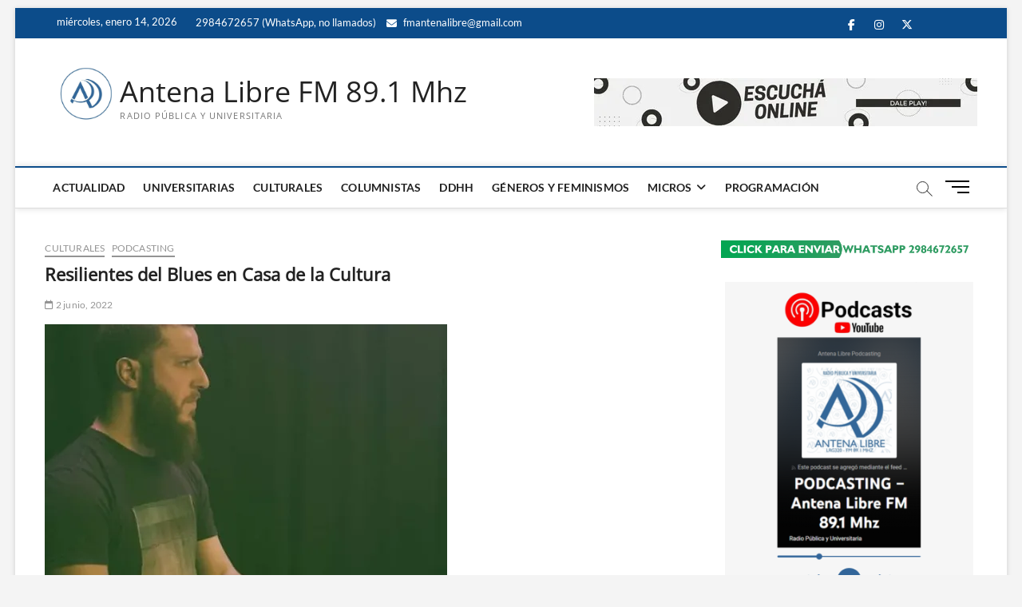

--- FILE ---
content_type: text/html; charset=UTF-8
request_url: https://www.antena-libre.com.ar/2022/06/02/resilientes-del-blues-en-casa-de-la-cultura/
body_size: 19350
content:
<!DOCTYPE html>
<html lang="es">
<head>
<meta charset="UTF-8" />
<link rel="profile" href="http://gmpg.org/xfn/11" />
	<link rel="pingback" href="https://www.antena-libre.com.ar/xmlrpc.php">
<title>Resilientes del Blues en Casa de la Cultura &#8211; Antena Libre FM 89.1 Mhz</title>
		 		 		 		 		 		 		 		 		 		 		 		 		 		 		 		 		 		 		 		 		 		 		 		 		 		 		 		 		 		 		 		 		 		 		 		 		 		 		 		 		 		 		 		 		 		 		 		 		 		 		 		 		 		 		 		 		 		 		 		 		 		 <meta name='robots' content='max-image-preview:large' />
<!-- Jetpack Site Verification Tags -->
<meta name="google-site-verification" content="Z2Msy82tMEhmlKChUWOqBWxQVMQYgEULnGicIg2keUM" />
<link rel='dns-prefetch' href='//www.googletagmanager.com' />
<link rel='dns-prefetch' href='//stats.wp.com' />
<link rel='dns-prefetch' href='//widgets.wp.com' />
<link rel='dns-prefetch' href='//s0.wp.com' />
<link rel='dns-prefetch' href='//0.gravatar.com' />
<link rel='dns-prefetch' href='//1.gravatar.com' />
<link rel='dns-prefetch' href='//2.gravatar.com' />
<link rel='preconnect' href='//i0.wp.com' />
<link rel="alternate" title="oEmbed (JSON)" type="application/json+oembed" href="https://www.antena-libre.com.ar/wp-json/oembed/1.0/embed?url=https%3A%2F%2Fwww.antena-libre.com.ar%2F2022%2F06%2F02%2Fresilientes-del-blues-en-casa-de-la-cultura%2F" />
<link rel="alternate" title="oEmbed (XML)" type="text/xml+oembed" href="https://www.antena-libre.com.ar/wp-json/oembed/1.0/embed?url=https%3A%2F%2Fwww.antena-libre.com.ar%2F2022%2F06%2F02%2Fresilientes-del-blues-en-casa-de-la-cultura%2F&#038;format=xml" />
<style id='wp-img-auto-sizes-contain-inline-css' type='text/css'>
img:is([sizes=auto i],[sizes^="auto," i]){contain-intrinsic-size:3000px 1500px}
/*# sourceURL=wp-img-auto-sizes-contain-inline-css */
</style>
<link rel='stylesheet' id='jetpack_related-posts-css' href='https://www.antena-libre.com.ar/wp-content/plugins/jetpack/modules/related-posts/related-posts.css?ver=20240116' type='text/css' media='all' />
<style id='wp-emoji-styles-inline-css' type='text/css'>

	img.wp-smiley, img.emoji {
		display: inline !important;
		border: none !important;
		box-shadow: none !important;
		height: 1em !important;
		width: 1em !important;
		margin: 0 0.07em !important;
		vertical-align: -0.1em !important;
		background: none !important;
		padding: 0 !important;
	}
/*# sourceURL=wp-emoji-styles-inline-css */
</style>
<link rel='stylesheet' id='wp-block-library-css' href='https://www.antena-libre.com.ar/wp-includes/css/dist/block-library/style.min.css?ver=6.9' type='text/css' media='all' />
<link rel='stylesheet' id='mediaelement-css' href='https://www.antena-libre.com.ar/wp-includes/js/mediaelement/mediaelementplayer-legacy.min.css?ver=4.2.17' type='text/css' media='all' />
<link rel='stylesheet' id='wp-mediaelement-css' href='https://www.antena-libre.com.ar/wp-includes/js/mediaelement/wp-mediaelement.min.css?ver=6.9' type='text/css' media='all' />
<style id='global-styles-inline-css' type='text/css'>
:root{--wp--preset--aspect-ratio--square: 1;--wp--preset--aspect-ratio--4-3: 4/3;--wp--preset--aspect-ratio--3-4: 3/4;--wp--preset--aspect-ratio--3-2: 3/2;--wp--preset--aspect-ratio--2-3: 2/3;--wp--preset--aspect-ratio--16-9: 16/9;--wp--preset--aspect-ratio--9-16: 9/16;--wp--preset--color--black: #000000;--wp--preset--color--cyan-bluish-gray: #abb8c3;--wp--preset--color--white: #ffffff;--wp--preset--color--pale-pink: #f78da7;--wp--preset--color--vivid-red: #cf2e2e;--wp--preset--color--luminous-vivid-orange: #ff6900;--wp--preset--color--luminous-vivid-amber: #fcb900;--wp--preset--color--light-green-cyan: #7bdcb5;--wp--preset--color--vivid-green-cyan: #00d084;--wp--preset--color--pale-cyan-blue: #8ed1fc;--wp--preset--color--vivid-cyan-blue: #0693e3;--wp--preset--color--vivid-purple: #9b51e0;--wp--preset--gradient--vivid-cyan-blue-to-vivid-purple: linear-gradient(135deg,rgb(6,147,227) 0%,rgb(155,81,224) 100%);--wp--preset--gradient--light-green-cyan-to-vivid-green-cyan: linear-gradient(135deg,rgb(122,220,180) 0%,rgb(0,208,130) 100%);--wp--preset--gradient--luminous-vivid-amber-to-luminous-vivid-orange: linear-gradient(135deg,rgb(252,185,0) 0%,rgb(255,105,0) 100%);--wp--preset--gradient--luminous-vivid-orange-to-vivid-red: linear-gradient(135deg,rgb(255,105,0) 0%,rgb(207,46,46) 100%);--wp--preset--gradient--very-light-gray-to-cyan-bluish-gray: linear-gradient(135deg,rgb(238,238,238) 0%,rgb(169,184,195) 100%);--wp--preset--gradient--cool-to-warm-spectrum: linear-gradient(135deg,rgb(74,234,220) 0%,rgb(151,120,209) 20%,rgb(207,42,186) 40%,rgb(238,44,130) 60%,rgb(251,105,98) 80%,rgb(254,248,76) 100%);--wp--preset--gradient--blush-light-purple: linear-gradient(135deg,rgb(255,206,236) 0%,rgb(152,150,240) 100%);--wp--preset--gradient--blush-bordeaux: linear-gradient(135deg,rgb(254,205,165) 0%,rgb(254,45,45) 50%,rgb(107,0,62) 100%);--wp--preset--gradient--luminous-dusk: linear-gradient(135deg,rgb(255,203,112) 0%,rgb(199,81,192) 50%,rgb(65,88,208) 100%);--wp--preset--gradient--pale-ocean: linear-gradient(135deg,rgb(255,245,203) 0%,rgb(182,227,212) 50%,rgb(51,167,181) 100%);--wp--preset--gradient--electric-grass: linear-gradient(135deg,rgb(202,248,128) 0%,rgb(113,206,126) 100%);--wp--preset--gradient--midnight: linear-gradient(135deg,rgb(2,3,129) 0%,rgb(40,116,252) 100%);--wp--preset--font-size--small: 13px;--wp--preset--font-size--medium: 20px;--wp--preset--font-size--large: 36px;--wp--preset--font-size--x-large: 42px;--wp--preset--spacing--20: 0.44rem;--wp--preset--spacing--30: 0.67rem;--wp--preset--spacing--40: 1rem;--wp--preset--spacing--50: 1.5rem;--wp--preset--spacing--60: 2.25rem;--wp--preset--spacing--70: 3.38rem;--wp--preset--spacing--80: 5.06rem;--wp--preset--shadow--natural: 6px 6px 9px rgba(0, 0, 0, 0.2);--wp--preset--shadow--deep: 12px 12px 50px rgba(0, 0, 0, 0.4);--wp--preset--shadow--sharp: 6px 6px 0px rgba(0, 0, 0, 0.2);--wp--preset--shadow--outlined: 6px 6px 0px -3px rgb(255, 255, 255), 6px 6px rgb(0, 0, 0);--wp--preset--shadow--crisp: 6px 6px 0px rgb(0, 0, 0);}:where(.is-layout-flex){gap: 0.5em;}:where(.is-layout-grid){gap: 0.5em;}body .is-layout-flex{display: flex;}.is-layout-flex{flex-wrap: wrap;align-items: center;}.is-layout-flex > :is(*, div){margin: 0;}body .is-layout-grid{display: grid;}.is-layout-grid > :is(*, div){margin: 0;}:where(.wp-block-columns.is-layout-flex){gap: 2em;}:where(.wp-block-columns.is-layout-grid){gap: 2em;}:where(.wp-block-post-template.is-layout-flex){gap: 1.25em;}:where(.wp-block-post-template.is-layout-grid){gap: 1.25em;}.has-black-color{color: var(--wp--preset--color--black) !important;}.has-cyan-bluish-gray-color{color: var(--wp--preset--color--cyan-bluish-gray) !important;}.has-white-color{color: var(--wp--preset--color--white) !important;}.has-pale-pink-color{color: var(--wp--preset--color--pale-pink) !important;}.has-vivid-red-color{color: var(--wp--preset--color--vivid-red) !important;}.has-luminous-vivid-orange-color{color: var(--wp--preset--color--luminous-vivid-orange) !important;}.has-luminous-vivid-amber-color{color: var(--wp--preset--color--luminous-vivid-amber) !important;}.has-light-green-cyan-color{color: var(--wp--preset--color--light-green-cyan) !important;}.has-vivid-green-cyan-color{color: var(--wp--preset--color--vivid-green-cyan) !important;}.has-pale-cyan-blue-color{color: var(--wp--preset--color--pale-cyan-blue) !important;}.has-vivid-cyan-blue-color{color: var(--wp--preset--color--vivid-cyan-blue) !important;}.has-vivid-purple-color{color: var(--wp--preset--color--vivid-purple) !important;}.has-black-background-color{background-color: var(--wp--preset--color--black) !important;}.has-cyan-bluish-gray-background-color{background-color: var(--wp--preset--color--cyan-bluish-gray) !important;}.has-white-background-color{background-color: var(--wp--preset--color--white) !important;}.has-pale-pink-background-color{background-color: var(--wp--preset--color--pale-pink) !important;}.has-vivid-red-background-color{background-color: var(--wp--preset--color--vivid-red) !important;}.has-luminous-vivid-orange-background-color{background-color: var(--wp--preset--color--luminous-vivid-orange) !important;}.has-luminous-vivid-amber-background-color{background-color: var(--wp--preset--color--luminous-vivid-amber) !important;}.has-light-green-cyan-background-color{background-color: var(--wp--preset--color--light-green-cyan) !important;}.has-vivid-green-cyan-background-color{background-color: var(--wp--preset--color--vivid-green-cyan) !important;}.has-pale-cyan-blue-background-color{background-color: var(--wp--preset--color--pale-cyan-blue) !important;}.has-vivid-cyan-blue-background-color{background-color: var(--wp--preset--color--vivid-cyan-blue) !important;}.has-vivid-purple-background-color{background-color: var(--wp--preset--color--vivid-purple) !important;}.has-black-border-color{border-color: var(--wp--preset--color--black) !important;}.has-cyan-bluish-gray-border-color{border-color: var(--wp--preset--color--cyan-bluish-gray) !important;}.has-white-border-color{border-color: var(--wp--preset--color--white) !important;}.has-pale-pink-border-color{border-color: var(--wp--preset--color--pale-pink) !important;}.has-vivid-red-border-color{border-color: var(--wp--preset--color--vivid-red) !important;}.has-luminous-vivid-orange-border-color{border-color: var(--wp--preset--color--luminous-vivid-orange) !important;}.has-luminous-vivid-amber-border-color{border-color: var(--wp--preset--color--luminous-vivid-amber) !important;}.has-light-green-cyan-border-color{border-color: var(--wp--preset--color--light-green-cyan) !important;}.has-vivid-green-cyan-border-color{border-color: var(--wp--preset--color--vivid-green-cyan) !important;}.has-pale-cyan-blue-border-color{border-color: var(--wp--preset--color--pale-cyan-blue) !important;}.has-vivid-cyan-blue-border-color{border-color: var(--wp--preset--color--vivid-cyan-blue) !important;}.has-vivid-purple-border-color{border-color: var(--wp--preset--color--vivid-purple) !important;}.has-vivid-cyan-blue-to-vivid-purple-gradient-background{background: var(--wp--preset--gradient--vivid-cyan-blue-to-vivid-purple) !important;}.has-light-green-cyan-to-vivid-green-cyan-gradient-background{background: var(--wp--preset--gradient--light-green-cyan-to-vivid-green-cyan) !important;}.has-luminous-vivid-amber-to-luminous-vivid-orange-gradient-background{background: var(--wp--preset--gradient--luminous-vivid-amber-to-luminous-vivid-orange) !important;}.has-luminous-vivid-orange-to-vivid-red-gradient-background{background: var(--wp--preset--gradient--luminous-vivid-orange-to-vivid-red) !important;}.has-very-light-gray-to-cyan-bluish-gray-gradient-background{background: var(--wp--preset--gradient--very-light-gray-to-cyan-bluish-gray) !important;}.has-cool-to-warm-spectrum-gradient-background{background: var(--wp--preset--gradient--cool-to-warm-spectrum) !important;}.has-blush-light-purple-gradient-background{background: var(--wp--preset--gradient--blush-light-purple) !important;}.has-blush-bordeaux-gradient-background{background: var(--wp--preset--gradient--blush-bordeaux) !important;}.has-luminous-dusk-gradient-background{background: var(--wp--preset--gradient--luminous-dusk) !important;}.has-pale-ocean-gradient-background{background: var(--wp--preset--gradient--pale-ocean) !important;}.has-electric-grass-gradient-background{background: var(--wp--preset--gradient--electric-grass) !important;}.has-midnight-gradient-background{background: var(--wp--preset--gradient--midnight) !important;}.has-small-font-size{font-size: var(--wp--preset--font-size--small) !important;}.has-medium-font-size{font-size: var(--wp--preset--font-size--medium) !important;}.has-large-font-size{font-size: var(--wp--preset--font-size--large) !important;}.has-x-large-font-size{font-size: var(--wp--preset--font-size--x-large) !important;}
/*# sourceURL=global-styles-inline-css */
</style>

<style id='classic-theme-styles-inline-css' type='text/css'>
/*! This file is auto-generated */
.wp-block-button__link{color:#fff;background-color:#32373c;border-radius:9999px;box-shadow:none;text-decoration:none;padding:calc(.667em + 2px) calc(1.333em + 2px);font-size:1.125em}.wp-block-file__button{background:#32373c;color:#fff;text-decoration:none}
/*# sourceURL=/wp-includes/css/classic-themes.min.css */
</style>
<link rel='stylesheet' id='disable-wp-comments-css' href='https://www.antena-libre.com.ar/wp-content/plugins/disable-wp-comments/public/css/disable-wp-comments-public.css?ver=1.1.1' type='text/css' media='all' />
<link rel='stylesheet' id='bwg_fonts-css' href='https://www.antena-libre.com.ar/wp-content/plugins/photo-gallery/css/bwg-fonts/fonts.css?ver=0.0.1' type='text/css' media='all' />
<link rel='stylesheet' id='sumoselect-css' href='https://www.antena-libre.com.ar/wp-content/plugins/photo-gallery/css/sumoselect.min.css?ver=3.4.6' type='text/css' media='all' />
<link rel='stylesheet' id='mCustomScrollbar-css' href='https://www.antena-libre.com.ar/wp-content/plugins/photo-gallery/css/jquery.mCustomScrollbar.min.css?ver=3.1.5' type='text/css' media='all' />
<link rel='stylesheet' id='bwg_googlefonts-css' href='https://fonts.googleapis.com/css?family=Ubuntu&#038;subset=greek,latin,greek-ext,vietnamese,cyrillic-ext,latin-ext,cyrillic' type='text/css' media='all' />
<link rel='stylesheet' id='bwg_frontend-css' href='https://www.antena-libre.com.ar/wp-content/plugins/photo-gallery/css/styles.min.css?ver=1.8.35' type='text/css' media='all' />
<link rel='stylesheet' id='magbook-style-css' href='https://www.antena-libre.com.ar/wp-content/themes/magbook/style.css?ver=6.9' type='text/css' media='all' />
<style id='magbook-style-inline-css' type='text/css'>
/* Logo for high resolution screen(Use 2X size image) */
		.custom-logo-link .custom-logo {
			height: 80px;
			width: auto;
		}

		.top-logo-title .custom-logo-link {
			display: inline-block;
		}

		.top-logo-title .custom-logo {
			height: auto;
			width: 50%;
		}

		.top-logo-title #site-detail {
			display: block;
			text-align: center;
		}
		.side-menu-wrap .custom-logo {
			height: auto;
			width:100%;
		}

		@media only screen and (max-width: 767px) { 
			.top-logo-title .custom-logo-link .custom-logo {
				width: 60%;
			}
		}

		@media only screen and (max-width: 480px) { 
			.top-logo-title .custom-logo-link .custom-logo {
				width: 80%;
			}
		}/* Hide Comments */
			.entry-meta .comments,
			.mb-entry-meta .comments {
				display: none;
				visibility: hidden;
			}
/*# sourceURL=magbook-style-inline-css */
</style>
<link rel='stylesheet' id='font-awesome-css' href='https://www.antena-libre.com.ar/wp-content/themes/magbook/assets/font-awesome/css/all.min.css?ver=6.9' type='text/css' media='all' />
<link rel='stylesheet' id='magbook-responsive-css' href='https://www.antena-libre.com.ar/wp-content/themes/magbook/css/responsive.css?ver=6.9' type='text/css' media='all' />
<link rel='stylesheet' id='magbook-google-fonts-css' href='https://www.antena-libre.com.ar/wp-content/fonts/6b66605e737d855e4f9891749a518313.css?ver=6.9' type='text/css' media='all' />
<link rel='stylesheet' id='jetpack_likes-css' href='https://www.antena-libre.com.ar/wp-content/plugins/jetpack/modules/likes/style.css?ver=15.4' type='text/css' media='all' />
<link rel='stylesheet' id='sharedaddy-css' href='https://www.antena-libre.com.ar/wp-content/plugins/jetpack/modules/sharedaddy/sharing.css?ver=15.4' type='text/css' media='all' />
<link rel='stylesheet' id='social-logos-css' href='https://www.antena-libre.com.ar/wp-content/plugins/jetpack/_inc/social-logos/social-logos.min.css?ver=15.4' type='text/css' media='all' />
<script type="text/javascript" id="jetpack_related-posts-js-extra">
/* <![CDATA[ */
var related_posts_js_options = {"post_heading":"h4"};
//# sourceURL=jetpack_related-posts-js-extra
/* ]]> */
</script>
<script type="text/javascript" src="https://www.antena-libre.com.ar/wp-content/plugins/jetpack/_inc/build/related-posts/related-posts.min.js?ver=20240116" id="jetpack_related-posts-js"></script>
<script type="text/javascript" src="https://www.antena-libre.com.ar/wp-includes/js/jquery/jquery.min.js?ver=3.7.1" id="jquery-core-js"></script>
<script type="text/javascript" src="https://www.antena-libre.com.ar/wp-includes/js/jquery/jquery-migrate.min.js?ver=3.4.1" id="jquery-migrate-js"></script>
<script type="text/javascript" src="https://www.antena-libre.com.ar/wp-content/plugins/disable-wp-comments/public/js/disable-wp-comments-public.js?ver=1.1.1" id="disable-wp-comments-js"></script>
<script type="text/javascript" src="https://www.antena-libre.com.ar/wp-content/plugins/photo-gallery/js/jquery.sumoselect.min.js?ver=3.4.6" id="sumoselect-js"></script>
<script type="text/javascript" src="https://www.antena-libre.com.ar/wp-content/plugins/photo-gallery/js/tocca.min.js?ver=2.0.9" id="bwg_mobile-js"></script>
<script type="text/javascript" src="https://www.antena-libre.com.ar/wp-content/plugins/photo-gallery/js/jquery.mCustomScrollbar.concat.min.js?ver=3.1.5" id="mCustomScrollbar-js"></script>
<script type="text/javascript" src="https://www.antena-libre.com.ar/wp-content/plugins/photo-gallery/js/jquery.fullscreen.min.js?ver=0.6.0" id="jquery-fullscreen-js"></script>
<script type="text/javascript" id="bwg_frontend-js-extra">
/* <![CDATA[ */
var bwg_objectsL10n = {"bwg_field_required":"este campo es obligatorio.","bwg_mail_validation":"Esta no es una direcci\u00f3n de correo electr\u00f3nico v\u00e1lida.","bwg_search_result":"No hay im\u00e1genes que coincidan con tu b\u00fasqueda.","bwg_select_tag":"Seleccionar la etiqueta","bwg_order_by":"Ordenar por","bwg_search":"Buscar","bwg_show_ecommerce":"Mostrar el comercio electr\u00f3nico","bwg_hide_ecommerce":"Ocultar el comercio electr\u00f3nico","bwg_show_comments":"Restaurar","bwg_hide_comments":"Ocultar comentarios","bwg_restore":"Restaurar","bwg_maximize":"Maximizar","bwg_fullscreen":"Pantalla completa","bwg_exit_fullscreen":"Salir de pantalla completa","bwg_search_tag":"BUSCAR...","bwg_tag_no_match":"No se han encontrado etiquetas","bwg_all_tags_selected":"Todas las etiquetas seleccionadas","bwg_tags_selected":"etiqueta seleccionada","play":"Reproducir","pause":"Pausa","is_pro":"","bwg_play":"Reproducir","bwg_pause":"Pausa","bwg_hide_info":"Anterior informaci\u00f3n","bwg_show_info":"Mostrar info","bwg_hide_rating":"Ocultar las valoraciones","bwg_show_rating":"Mostrar la valoraci\u00f3n","ok":"Aceptar","cancel":"Cancelar","select_all":"Seleccionar todo","lazy_load":"0","lazy_loader":"https://www.antena-libre.com.ar/wp-content/plugins/photo-gallery/images/ajax_loader.png","front_ajax":"0","bwg_tag_see_all":"Ver todas las etiquetas","bwg_tag_see_less":"Ver menos etiquetas"};
//# sourceURL=bwg_frontend-js-extra
/* ]]> */
</script>
<script type="text/javascript" src="https://www.antena-libre.com.ar/wp-content/plugins/photo-gallery/js/scripts.min.js?ver=1.8.35" id="bwg_frontend-js"></script>

<!-- Fragmento de código de la etiqueta de Google (gtag.js) añadida por Site Kit -->
<!-- Fragmento de código de Google Analytics añadido por Site Kit -->
<script type="text/javascript" src="https://www.googletagmanager.com/gtag/js?id=GT-WK5BR6N" id="google_gtagjs-js" async></script>
<script type="text/javascript" id="google_gtagjs-js-after">
/* <![CDATA[ */
window.dataLayer = window.dataLayer || [];function gtag(){dataLayer.push(arguments);}
gtag("set","linker",{"domains":["www.antena-libre.com.ar"]});
gtag("js", new Date());
gtag("set", "developer_id.dZTNiMT", true);
gtag("config", "GT-WK5BR6N");
//# sourceURL=google_gtagjs-js-after
/* ]]> */
</script>
<link rel="https://api.w.org/" href="https://www.antena-libre.com.ar/wp-json/" /><link rel="alternate" title="JSON" type="application/json" href="https://www.antena-libre.com.ar/wp-json/wp/v2/posts/62313" /><link rel="EditURI" type="application/rsd+xml" title="RSD" href="https://www.antena-libre.com.ar/xmlrpc.php?rsd" />
<meta name="generator" content="WordPress 6.9" />
<link rel="canonical" href="https://www.antena-libre.com.ar/2022/06/02/resilientes-del-blues-en-casa-de-la-cultura/" />
<link rel='shortlink' href='https://wp.me/paXPrN-gd3' />
<style>
		#category-posts-7-internal ul {padding: 0;}
#category-posts-7-internal .cat-post-item img {max-width: initial; max-height: initial; margin: initial;}
#category-posts-7-internal .cat-post-author {margin-bottom: 0;}
#category-posts-7-internal .cat-post-thumbnail {margin: 5px 10px 5px 0;}
#category-posts-7-internal .cat-post-item:before {content: ""; clear: both;}
#category-posts-7-internal .cat-post-excerpt-more {display: inline-block;}
#category-posts-7-internal .cat-post-item {list-style: none; margin: 3px 0 10px; padding: 3px 0;}
#category-posts-7-internal .cat-post-current .cat-post-title {font-weight: bold; text-transform: uppercase;}
#category-posts-7-internal [class*=cat-post-tax] {font-size: 0.85em;}
#category-posts-7-internal [class*=cat-post-tax] * {display:inline-block;}
#category-posts-7-internal .cat-post-item a:after {content: ""; display: table;	clear: both;}
#category-posts-7-internal .cat-post-item .cat-post-title {overflow: hidden;text-overflow: ellipsis;white-space: initial;display: -webkit-box;-webkit-line-clamp: 2;-webkit-box-orient: vertical;padding-bottom: 0 !important;}
#category-posts-7-internal .cat-post-item a:after {content: ""; clear: both;}
#category-posts-7-internal .cat-post-thumbnail {display:block; float:left; margin:5px 10px 5px 0;}
#category-posts-7-internal .cat-post-crop {overflow:hidden;display:block;}
#category-posts-7-internal p {margin:5px 0 0 0}
#category-posts-7-internal li > div {margin:5px 0 0 0; clear:both;}
#category-posts-7-internal .dashicons {vertical-align:middle;}
#category-posts-7-internal .cat-post-thumbnail .cat-post-crop img {height: 1024px;}
#category-posts-7-internal .cat-post-thumbnail .cat-post-crop img {width: 1024px;}
#category-posts-7-internal .cat-post-thumbnail .cat-post-crop img {object-fit: cover; max-width: 100%; display: block;}
#category-posts-7-internal .cat-post-thumbnail .cat-post-crop-not-supported img {width: 100%;}
#category-posts-7-internal .cat-post-thumbnail {max-width:100%;}
#category-posts-7-internal .cat-post-item img {margin: initial;}
#category-posts-8-internal ul {padding: 0;}
#category-posts-8-internal .cat-post-item img {max-width: initial; max-height: initial; margin: initial;}
#category-posts-8-internal .cat-post-author {margin-bottom: 0;}
#category-posts-8-internal .cat-post-thumbnail {margin: 5px 10px 5px 0;}
#category-posts-8-internal .cat-post-item:before {content: ""; clear: both;}
#category-posts-8-internal .cat-post-excerpt-more {display: inline-block;}
#category-posts-8-internal .cat-post-item {list-style: none; margin: 3px 0 10px; padding: 3px 0;}
#category-posts-8-internal .cat-post-current .cat-post-title {font-weight: bold; text-transform: uppercase;}
#category-posts-8-internal [class*=cat-post-tax] {font-size: 0.85em;}
#category-posts-8-internal [class*=cat-post-tax] * {display:inline-block;}
#category-posts-8-internal .cat-post-item a:after {content: ""; display: table;	clear: both;}
#category-posts-8-internal .cat-post-item .cat-post-title {overflow: hidden;text-overflow: ellipsis;white-space: initial;display: -webkit-box;-webkit-line-clamp: 2;-webkit-box-orient: vertical;padding-bottom: 0 !important;}
#category-posts-8-internal .cat-post-item a:after {content: ""; clear: both;}
#category-posts-8-internal .cat-post-thumbnail {display:block; float:left; margin:5px 10px 5px 0;}
#category-posts-8-internal .cat-post-crop {overflow:hidden;display:block;}
#category-posts-8-internal p {margin:5px 0 0 0}
#category-posts-8-internal li > div {margin:5px 0 0 0; clear:both;}
#category-posts-8-internal .dashicons {vertical-align:middle;}
#category-posts-8-internal .cat-post-thumbnail .cat-post-crop img {height: 1024px;}
#category-posts-8-internal .cat-post-thumbnail .cat-post-crop img {width: 1024px;}
#category-posts-8-internal .cat-post-thumbnail .cat-post-crop img {object-fit: cover; max-width: 100%; display: block;}
#category-posts-8-internal .cat-post-thumbnail .cat-post-crop-not-supported img {width: 100%;}
#category-posts-8-internal .cat-post-thumbnail {max-width:100%;}
#category-posts-8-internal .cat-post-item img {margin: initial;}
</style>
		<meta name="generator" content="Site Kit by Google 1.170.0" />            <script type="text/javascript"><!--
                                function powerpress_pinw(pinw_url){window.open(pinw_url, 'PowerPressPlayer','toolbar=0,status=0,resizable=1,width=460,height=320');	return false;}
                //-->

                // tabnab protection
                window.addEventListener('load', function () {
                    // make all links have rel="noopener noreferrer"
                    document.querySelectorAll('a[target="_blank"]').forEach(link => {
                        link.setAttribute('rel', 'noopener noreferrer');
                    });
                });
            </script>
            	<style>img#wpstats{display:none}</style>
			<meta name="viewport" content="width=device-width" />
	
<!-- Jetpack Open Graph Tags -->
<meta property="og:type" content="article" />
<meta property="og:title" content="Resilientes del Blues en Casa de la Cultura" />
<meta property="og:url" content="https://www.antena-libre.com.ar/2022/06/02/resilientes-del-blues-en-casa-de-la-cultura/" />
<meta property="og:description" content="&nbsp; La banda allense Resilientes del Blues se presentará por segunda vez este sábado 4 de junio a las 21:30 en nuestra ciudad, con su propuesta de temas propios y algunos covers del género." />
<meta property="article:published_time" content="2022-06-02T20:54:51+00:00" />
<meta property="article:modified_time" content="2022-06-02T20:54:51+00:00" />
<meta property="og:site_name" content="Antena Libre FM 89.1 Mhz" />
<meta property="og:image" content="https://i0.wp.com/www.antena-libre.com.ar/wp-content/uploads/2022/06/Gaston-Marzialetti.jpg?fit=638%2C506&#038;ssl=1" />
<meta property="og:image:width" content="638" />
<meta property="og:image:height" content="506" />
<meta property="og:image:alt" content="" />
<meta property="og:locale" content="es_ES" />
<meta name="twitter:site" content="@antenalibrefm" />
<meta name="twitter:text:title" content="Resilientes del Blues en Casa de la Cultura" />
<meta name="twitter:image" content="https://i0.wp.com/www.antena-libre.com.ar/wp-content/uploads/2022/06/Gaston-Marzialetti.jpg?fit=638%2C506&#038;ssl=1&#038;w=640" />
<meta name="twitter:card" content="summary_large_image" />

<!-- End Jetpack Open Graph Tags -->
<link rel="icon" href="https://i0.wp.com/www.antena-libre.com.ar/wp-content/uploads/2019/05/cropped-web2019-isolog-lite-1.jpg?fit=32%2C32&#038;ssl=1" sizes="32x32" />
<link rel="icon" href="https://i0.wp.com/www.antena-libre.com.ar/wp-content/uploads/2019/05/cropped-web2019-isolog-lite-1.jpg?fit=192%2C192&#038;ssl=1" sizes="192x192" />
<link rel="apple-touch-icon" href="https://i0.wp.com/www.antena-libre.com.ar/wp-content/uploads/2019/05/cropped-web2019-isolog-lite-1.jpg?fit=180%2C180&#038;ssl=1" />
<meta name="msapplication-TileImage" content="https://i0.wp.com/www.antena-libre.com.ar/wp-content/uploads/2019/05/cropped-web2019-isolog-lite-1.jpg?fit=270%2C270&#038;ssl=1" />
</head>
<body class="wp-singular post-template-default single single-post postid-62313 single-format-standard wp-custom-logo wp-embed-responsive wp-theme-magbook boxed-layout n-sld ">
	<div id="page" class="site">
	<a class="skip-link screen-reader-text" href="#site-content-contain">Saltar al contenido</a>
	<!-- Masthead ============================================= -->
	<header id="masthead" class="site-header" role="banner">
		<div class="header-wrap">
						<!-- Top Header============================================= -->
			<div class="top-header">

									<div class="top-bar">
						<div class="wrap">
															<div class="top-bar-date">
									<span>miércoles, enero 14, 2026</span>
								</div>
							<aside id="text-40" class="widget widget_contact">			<div class="textwidget"><ul>
<li><a title="Call Us" href="https://wa.me/5492984672657"><i class="fa e-mail"></i> 2984672657 (WhatsApp, no llamados)</a></li>
<li><a title="Mail Us" href="mailto:fmantenalibre@gmail.com "><i class="fa fa-envelope-o"></i> fmantenalibre@gmail.com<br />
</a></li>
</ul>
</div>
		</aside><div class="header-social-block">	<div class="social-links clearfix">
	<ul><li id="menu-item-34568" class="menu-item menu-item-type-custom menu-item-object-custom menu-item-34568"><a href="https://www.facebook.com/Radiopublicayuniversitaria/"><span class="screen-reader-text">Facebook</span></a></li>
<li id="menu-item-34569" class="menu-item menu-item-type-custom menu-item-object-custom menu-item-34569"><a href="https://www.instagram.com/fmantenalibre/"><span class="screen-reader-text">Instagram</span></a></li>
<li id="menu-item-34567" class="menu-item menu-item-type-custom menu-item-object-custom menu-item-34567"><a href="https://twitter.com/antenalibrefm"><span class="screen-reader-text">Twitter</span></a></li>
<li id="menu-item-40913" class="menu-item menu-item-type-custom menu-item-object-custom menu-item-40913"><a href="https://www.linkedin/company/fmantenalibre"><span class="screen-reader-text">LinkedIn</span></a></li>
<li id="menu-item-65788" class="menu-item menu-item-type-custom menu-item-object-custom menu-item-65788"><a href="https://www.antena-libre.com.ar/radioenvivo/"><span class="screen-reader-text">En vivo</span></a></li>
</ul>	</div><!-- end .social-links -->
	</div><!-- end .header-social-block -->
						</div> <!-- end .wrap -->
					</div> <!-- end .top-bar -->
				
				<!-- Main Header============================================= -->
				<div class="logo-bar"> <div class="wrap"> <div id="site-branding"><a href="https://www.antena-libre.com.ar/" class="custom-logo-link" rel="home"><img width="888" height="846" src="https://i0.wp.com/www.antena-libre.com.ar/wp-content/uploads/2019/05/cropped-web2019-isolog-lite.jpg?fit=888%2C846&amp;ssl=1" class="custom-logo" alt="Antena Libre FM 89.1 Mhz" decoding="async" fetchpriority="high" srcset="https://i0.wp.com/www.antena-libre.com.ar/wp-content/uploads/2019/05/cropped-web2019-isolog-lite.jpg?w=888&amp;ssl=1 888w, https://i0.wp.com/www.antena-libre.com.ar/wp-content/uploads/2019/05/cropped-web2019-isolog-lite.jpg?resize=300%2C286&amp;ssl=1 300w, https://i0.wp.com/www.antena-libre.com.ar/wp-content/uploads/2019/05/cropped-web2019-isolog-lite.jpg?resize=768%2C732&amp;ssl=1 768w" sizes="(max-width: 888px) 100vw, 888px" /></a><div id="site-detail"> <h2 id="site-title"> 				<a href="https://www.antena-libre.com.ar/" title="Antena Libre FM 89.1 Mhz" rel="home"> Antena Libre FM 89.1 Mhz </a>
				 </h2> <!-- end .site-title --> 					<div id="site-description"> Radio Pública y Universitaria </div> <!-- end #site-description -->
						
		</div></div>				<div class="advertisement-box">
					<div class="advertisement-wrap" id="text-42">			<div class="textwidget"><p><a href="https://www.antena-libre.com.ar/radioenvivo/" target="_blank" rel="noopener"><img decoding="async" data-recalc-dims="1" class="aligncenter wp-image-56264 size-full" src="https://i0.wp.com/www.antena-libre.com.ar/wp-content/uploads/2022/07/RADIO-ONLINE.jpg?resize=480%2C60" alt="" width="480" height="60" /></a></p>
</div>
		</div>				</div> <!-- end .advertisement-box -->
					</div><!-- end .wrap -->
	</div><!-- end .logo-bar -->


				<div id="sticky-header" class="clearfix">
					<div class="wrap">
						<div class="main-header clearfix">

							<!-- Main Nav ============================================= -->
									<div id="site-branding">
			<a href="https://www.antena-libre.com.ar/" class="custom-logo-link" rel="home"><img width="888" height="846" src="https://i0.wp.com/www.antena-libre.com.ar/wp-content/uploads/2019/05/cropped-web2019-isolog-lite.jpg?fit=888%2C846&amp;ssl=1" class="custom-logo" alt="Antena Libre FM 89.1 Mhz" decoding="async" srcset="https://i0.wp.com/www.antena-libre.com.ar/wp-content/uploads/2019/05/cropped-web2019-isolog-lite.jpg?w=888&amp;ssl=1 888w, https://i0.wp.com/www.antena-libre.com.ar/wp-content/uploads/2019/05/cropped-web2019-isolog-lite.jpg?resize=300%2C286&amp;ssl=1 300w, https://i0.wp.com/www.antena-libre.com.ar/wp-content/uploads/2019/05/cropped-web2019-isolog-lite.jpg?resize=768%2C732&amp;ssl=1 768w" sizes="(max-width: 888px) 100vw, 888px" /></a>			<div id="site-detail">
				<div id="site-title">
					<a href="https://www.antena-libre.com.ar/" title="Antena Libre FM 89.1 Mhz" rel="home"> Antena Libre FM 89.1 Mhz </a>
				</div>
				<!-- end #site-title -->
				<div id="site-description">Radio Pública y Universitaria</div> <!-- end #site-description -->
			</div>
						</div> <!-- end #site-branding -->
									<nav id="site-navigation" class="main-navigation clearfix" role="navigation" aria-label="Menú principal">
																
									<button class="menu-toggle" type="button" aria-controls="primary-menu" aria-expanded="false">
										<span class="line-bar"></span>
									</button><!-- end .menu-toggle -->
									<ul id="primary-menu" class="menu nav-menu"><li id="menu-item-34555" class="menu-item menu-item-type-taxonomy menu-item-object-category menu-item-34555 cl-2391"><a href="https://www.antena-libre.com.ar/category/actualidad/">ACTUALIDAD</a></li>
<li id="menu-item-34557" class="menu-item menu-item-type-taxonomy menu-item-object-category menu-item-34557 cl-2610"><a href="https://www.antena-libre.com.ar/category/universitarias/">UNIVERSITARIAS</a></li>
<li id="menu-item-34559" class="menu-item menu-item-type-taxonomy menu-item-object-category current-post-ancestor current-menu-parent current-post-parent menu-item-34559 cl-10"><a href="https://www.antena-libre.com.ar/category/culturales/">CULTURALES</a></li>
<li id="menu-item-50612" class="menu-item menu-item-type-taxonomy menu-item-object-category menu-item-50612 cl-6597"><a href="https://www.antena-libre.com.ar/category/columnistas/">COLUMNISTAS</a></li>
<li id="menu-item-34561" class="menu-item menu-item-type-taxonomy menu-item-object-category menu-item-34561 cl-2415"><a href="https://www.antena-libre.com.ar/category/derechos-humanos-2/">DDHH</a></li>
<li id="menu-item-51545" class="menu-item menu-item-type-taxonomy menu-item-object-category menu-item-51545 cl-6095"><a href="https://www.antena-libre.com.ar/category/genero-y-feminismos/">GÉNEROS Y FEMINISMOS</a></li>
<li id="menu-item-50611" class="menu-item menu-item-type-taxonomy menu-item-object-category menu-item-has-children menu-item-50611 cl-6596"><a href="https://www.antena-libre.com.ar/category/micros/">MICROS</a>
<ul class="sub-menu">
	<li id="menu-item-92797" class="menu-item menu-item-type-taxonomy menu-item-object-category menu-item-92797 cl-7358"><a href="https://www.antena-libre.com.ar/category/micros/cine-express/">Cine Express</a></li>
	<li id="menu-item-51195" class="menu-item menu-item-type-taxonomy menu-item-object-category menu-item-51195 cl-6691"><a href="https://www.antena-libre.com.ar/category/micros/cine-universitario-luz-de-invierno/">Cine Universitario</a></li>
	<li id="menu-item-92142" class="menu-item menu-item-type-taxonomy menu-item-object-category menu-item-92142 cl-7334"><a href="https://www.antena-libre.com.ar/category/micros/dentro/">Dentro</a></li>
	<li id="menu-item-92798" class="menu-item menu-item-type-taxonomy menu-item-object-category menu-item-92798 cl-7005"><a href="https://www.antena-libre.com.ar/category/micros/deportes/">Deportes</a></li>
	<li id="menu-item-70552" class="menu-item menu-item-type-taxonomy menu-item-object-category menu-item-70552 cl-6715"><a href="https://www.antena-libre.com.ar/category/micros/columna-historia-profesor-munoz/">Historia por Muñoz</a></li>
	<li id="menu-item-92143" class="menu-item menu-item-type-taxonomy menu-item-object-category menu-item-92143 cl-6984"><a href="https://www.antena-libre.com.ar/category/micros/letras-bardas/">Letras Bardas</a></li>
	<li id="menu-item-92800" class="menu-item menu-item-type-taxonomy menu-item-object-category menu-item-92800 cl-7026"><a href="https://www.antena-libre.com.ar/category/micros/me-queda-la-palabra/">Me queda la palabra</a></li>
	<li id="menu-item-84088" class="menu-item menu-item-type-taxonomy menu-item-object-category menu-item-84088 cl-6927"><a href="https://www.antena-libre.com.ar/category/micros/medialab/">MediaLab</a></li>
	<li id="menu-item-84089" class="menu-item menu-item-type-taxonomy menu-item-object-category menu-item-84089 cl-6917"><a href="https://www.antena-libre.com.ar/category/micros/medio-de-pan-y-un-libro/">Medio de pan y un libro</a></li>
	<li id="menu-item-84090" class="menu-item menu-item-type-taxonomy menu-item-object-category menu-item-84090 cl-6945"><a href="https://www.antena-libre.com.ar/category/micros/nos-amontona-el-viento/">Nos amontona el viento</a></li>
	<li id="menu-item-92794" class="menu-item menu-item-type-taxonomy menu-item-object-category menu-item-92794 cl-7284"><a href="https://www.antena-libre.com.ar/category/micros/plaza-abierta/">Plaza Abierta</a></li>
	<li id="menu-item-56177" class="menu-item menu-item-type-taxonomy menu-item-object-category menu-item-56177 cl-6872"><a href="https://www.antena-libre.com.ar/category/micros/salvo-el-crepusculo/">Salvo el Crepúsculo</a></li>
	<li id="menu-item-92795" class="menu-item menu-item-type-taxonomy menu-item-object-category menu-item-92795 cl-7379"><a href="https://www.antena-libre.com.ar/category/micros/salud-colectiva/">Salud Colectiva</a></li>
	<li id="menu-item-92796" class="menu-item menu-item-type-taxonomy menu-item-object-category menu-item-92796 cl-6924"><a href="https://www.antena-libre.com.ar/category/micros/voces-del-futuro/">Voces del Futuro</a></li>
</ul>
</li>
<li id="menu-item-94448" class="menu-item menu-item-type-post_type menu-item-object-page menu-item-94448"><a href="https://www.antena-libre.com.ar/programacion/">PROGRAMACIÓN</a></li>
</ul>								</nav> <!-- end #site-navigation -->
															<button id="search-toggle" type="button" class="header-search" type="button"></button>
								<div id="search-box" class="clearfix">
									<form class="search-form" action="https://www.antena-libre.com.ar/" method="get">
			<label class="screen-reader-text">Buscar &hellip;</label>
		<input type="search" name="s" class="search-field" placeholder="Buscar &hellip;" autocomplete="off" />
		<button type="submit" class="search-submit"><i class="fa-solid fa-magnifying-glass"></i></button>
</form> <!-- end .search-form -->								</div>  <!-- end #search-box -->
																<button class="show-menu-toggle" type="button">			
										<span class="sn-text">Botón de menú</span>
										<span class="bars"></span>
								  	</button>
						  	
						</div><!-- end .main-header -->
					</div> <!-- end .wrap -->
				</div><!-- end #sticky-header -->

							</div><!-- end .top-header -->
								<aside class="side-menu-wrap" role="complementary" aria-label="Barra lateral">
						<div class="side-menu">
					  		<button class="hide-menu-toggle" type="button">		
								<span class="bars"></span>
						  	</button>

									<div id="site-branding">
			<a href="https://www.antena-libre.com.ar/" class="custom-logo-link" rel="home"><img width="888" height="846" src="https://i0.wp.com/www.antena-libre.com.ar/wp-content/uploads/2019/05/cropped-web2019-isolog-lite.jpg?fit=888%2C846&amp;ssl=1" class="custom-logo" alt="Antena Libre FM 89.1 Mhz" decoding="async" srcset="https://i0.wp.com/www.antena-libre.com.ar/wp-content/uploads/2019/05/cropped-web2019-isolog-lite.jpg?w=888&amp;ssl=1 888w, https://i0.wp.com/www.antena-libre.com.ar/wp-content/uploads/2019/05/cropped-web2019-isolog-lite.jpg?resize=300%2C286&amp;ssl=1 300w, https://i0.wp.com/www.antena-libre.com.ar/wp-content/uploads/2019/05/cropped-web2019-isolog-lite.jpg?resize=768%2C732&amp;ssl=1 768w" sizes="(max-width: 888px) 100vw, 888px" /></a>			<div id="site-detail">
				<div id="site-title">
					<a href="https://www.antena-libre.com.ar/" title="Antena Libre FM 89.1 Mhz" rel="home"> Antena Libre FM 89.1 Mhz </a>
				</div>
				<!-- end #site-title -->
				<div id="site-description">Radio Pública y Universitaria</div> <!-- end #site-description -->
			</div>
						</div> <!-- end #site-branding -->
								<nav class="side-nav-wrap" role="navigation" aria-label="Menú de la barra lateral">
								<ul class="side-menu-list"><li id="menu-item-34575" class="menu-item menu-item-type-post_type menu-item-object-page menu-item-home menu-item-34575"><a href="https://www.antena-libre.com.ar/">Inicio</a></li>
<li id="menu-item-34580" class="menu-item menu-item-type-post_type menu-item-object-page menu-item-has-children menu-item-34580"><a href="https://www.antena-libre.com.ar/la-radio/">LA RADIO</a>
<ul class="sub-menu">
	<li id="menu-item-34582" class="menu-item menu-item-type-post_type menu-item-object-page menu-item-34582"><a href="https://www.antena-libre.com.ar/la-radio/nuestra-historia/">Nuestra Historia</a></li>
	<li id="menu-item-34581" class="menu-item menu-item-type-post_type menu-item-object-page menu-item-34581"><a href="https://www.antena-libre.com.ar/la-radio/staff-de-antena/">¿Quiénes hacemos Antena Libre?</a></li>
</ul>
</li>
</ul>							</nav><!-- end .side-nav-wrap -->
							<div class="side-widget-tray"><section id="custom_html-7" class="widget_text widget widget_custom_html"><div class="textwidget custom-html-widget"><center>Radio de la Facultad de Derecho y Ciencias Sociales de la Universidad del Comahue.</center></div></section><section id="media_image-7" class="widget widget_media_image"><h3 class="widget-title">Sitios de Interés</h3><a href="http://fadeweb.uncoma.edu.ar"><img width="345" height="146" src="https://i0.wp.com/www.antena-libre.com.ar/wp-content/uploads/2014/04/fadecs.jpg?fit=345%2C146&amp;ssl=1" class="image wp-image-13951  attachment-full size-full" alt="" style="max-width: 100%; height: auto;" decoding="async" srcset="https://i0.wp.com/www.antena-libre.com.ar/wp-content/uploads/2014/04/fadecs.jpg?w=345&amp;ssl=1 345w, https://i0.wp.com/www.antena-libre.com.ar/wp-content/uploads/2014/04/fadecs.jpg?resize=300%2C126&amp;ssl=1 300w, https://i0.wp.com/www.antena-libre.com.ar/wp-content/uploads/2014/04/fadecs.jpg?resize=50%2C21&amp;ssl=1 50w, https://i0.wp.com/www.antena-libre.com.ar/wp-content/uploads/2014/04/fadecs.jpg?resize=150%2C63&amp;ssl=1 150w" sizes="(max-width: 345px) 100vw, 345px" /></a></section><section id="media_image-10" class="widget widget_media_image"><a href="http://uncoma.edu.ar"><img width="489" height="178" src="https://i0.wp.com/www.antena-libre.com.ar/wp-content/uploads/2014/09/UNCOMA.jpg?fit=489%2C178&amp;ssl=1" class="image wp-image-15479  attachment-full size-full" alt="" style="max-width: 100%; height: auto;" decoding="async" srcset="https://i0.wp.com/www.antena-libre.com.ar/wp-content/uploads/2014/09/UNCOMA.jpg?w=489&amp;ssl=1 489w, https://i0.wp.com/www.antena-libre.com.ar/wp-content/uploads/2014/09/UNCOMA.jpg?resize=300%2C109&amp;ssl=1 300w" sizes="(max-width: 489px) 100vw, 489px" /></a></section></div> <!-- end .side-widget-tray -->						</div><!-- end .side-menu -->
					</aside><!-- end .side-menu-wrap -->
						</div><!-- end .header-wrap -->

		<!-- Breaking News ============================================= -->
		
		<!-- Main Slider ============================================= -->
			</header> <!-- end #masthead -->

	<!-- Main Page Start ============================================= -->
	<div id="site-content-contain" class="site-content-contain">
		<div id="content" class="site-content">
				<div class="wrap">
	<div id="primary" class="content-area">
		<main id="main" class="site-main" role="main">
							<article id="post-62313" class="post-62313 post type-post status-publish format-standard has-post-thumbnail hentry category-culturales category-podcasting">
										<header class="entry-header">
													<div class="entry-meta">
									<span class="cats-links">
								<a class="cl-10" href="https://www.antena-libre.com.ar/category/culturales/">CULTURALES</a>
									<a class="cl-5971" href="https://www.antena-libre.com.ar/category/podcasting/">PODCASTING</a>
				</span><!-- end .cat-links -->
							</div>
														<h1 class="entry-title">Resilientes del Blues en Casa de la Cultura</h1> <!-- end.entry-title -->
							<div class="entry-meta"><span class="author vcard"><a href="https://www.antena-libre.com.ar/author/al/" title="Resilientes del Blues en Casa de la Cultura"><i class="fa-regular fa-user"></i> Antena Libre</a></span><span class="posted-on"><a href="https://www.antena-libre.com.ar/2022/06/02/resilientes-del-blues-en-casa-de-la-cultura/" title="2 junio, 2022"><i class="fa-regular fa-calendar"></i> 2 junio, 2022</a></span></div> <!-- end .entry-meta -->					</header> <!-- end .entry-header -->
					<div class="entry-content">
							<p><img data-recalc-dims="1" decoding="async" class="alignnone size-medium wp-image-62314" src="https://i0.wp.com/www.antena-libre.com.ar/wp-content/uploads/2022/06/Gaston-Marzialetti.jpg?resize=504%2C400&#038;ssl=1" alt="" width="504" height="400" srcset="https://i0.wp.com/www.antena-libre.com.ar/wp-content/uploads/2022/06/Gaston-Marzialetti.jpg?resize=504%2C400&amp;ssl=1 504w, https://i0.wp.com/www.antena-libre.com.ar/wp-content/uploads/2022/06/Gaston-Marzialetti.jpg?w=638&amp;ssl=1 638w" sizes="(max-width: 504px) 100vw, 504px" /></p>
<p>&nbsp;</p>
<p><strong>La banda allense <em>Resilientes del Blues</em> se presentará por segunda vez este sábado 4 de junio a las 21:30 en nuestra ciudad, con su propuesta de temas propios y algunos covers del género.</strong><span id="more-62313"></span></p>
<p>Gastón Marzialetti, uno de los integrantes de la agrupación, nos cuenta de los orígenes del proyecto, antes de la pandemia, y nos dice que el nombre no tuvo que ver específicamente con la pandemia, y que cada cual puede dar el sentido que quiera, ya que todos somos un poco resilientes.</p>
<p>El grupo está conformado por Facundo Martínez en voz, Gonzalo Gutiérrez en primera guitarra, quienes integraban antes la histórica banda de blues La Pentatónica. Y el sexteto se completa con Gastón Marzialetti en teclado, Mariano Nahuelquir en armónica, Ariel Zúñiga en bajo y Leonardo «Rulo» Cesi, por esta vez en batería, ya que el baterista original es Mauro Sauli.</p>
<p>&nbsp;</p>
<p><img data-recalc-dims="1" loading="lazy" decoding="async" class="alignnone size-medium wp-image-62316" src="https://i0.wp.com/www.antena-libre.com.ar/wp-content/uploads/2022/06/flyer-resilientes.jpg?resize=320%2C400&#038;ssl=1" alt="" width="320" height="400" srcset="https://i0.wp.com/www.antena-libre.com.ar/wp-content/uploads/2022/06/flyer-resilientes.jpg?resize=320%2C400&amp;ssl=1 320w, https://i0.wp.com/www.antena-libre.com.ar/wp-content/uploads/2022/06/flyer-resilientes.jpg?resize=721%2C900&amp;ssl=1 721w, https://i0.wp.com/www.antena-libre.com.ar/wp-content/uploads/2022/06/flyer-resilientes.jpg?w=756&amp;ssl=1 756w" sizes="auto, (max-width: 320px) 100vw, 320px" /></p>
<p>&nbsp;</p>
<p>El concierto de Resilientes del Blues es este sábado 4 de junio a las 21:30 en el Hall de Casa de la Cultura (9 de Julio 1043).</p>
<p><strong>Podés escuchar la entrevista completa acá:</strong></p>
<p>&nbsp;</p>
<audio class="wp-audio-shortcode" id="audio-62313-1" preload="none" style="width: 100%;" controls="controls"><source type="audio/mpeg" src="https://www.antena-libre.com.ar/wp-content/uploads/2022/06/Gaston-Marzialetti-Resilientes-del-Blues.mp3?_=1" /><a href="https://www.antena-libre.com.ar/wp-content/uploads/2022/06/Gaston-Marzialetti-Resilientes-del-Blues.mp3">https://www.antena-libre.com.ar/wp-content/uploads/2022/06/Gaston-Marzialetti-Resilientes-del-Blues.mp3</a></audio>
<div class="sharedaddy sd-sharing-enabled"><div class="robots-nocontent sd-block sd-social sd-social-icon-text sd-sharing"><h3 class="sd-title">Compartir esto:</h3><div class="sd-content"><ul><li class="share-facebook"><a rel="nofollow noopener noreferrer"
				data-shared="sharing-facebook-62313"
				class="share-facebook sd-button share-icon"
				href="https://www.antena-libre.com.ar/2022/06/02/resilientes-del-blues-en-casa-de-la-cultura/?share=facebook"
				target="_blank"
				aria-labelledby="sharing-facebook-62313"
				>
				<span id="sharing-facebook-62313" hidden>Haz clic para compartir en Facebook (Se abre en una ventana nueva)</span>
				<span>Facebook</span>
			</a></li><li class="share-twitter"><a rel="nofollow noopener noreferrer"
				data-shared="sharing-twitter-62313"
				class="share-twitter sd-button share-icon"
				href="https://www.antena-libre.com.ar/2022/06/02/resilientes-del-blues-en-casa-de-la-cultura/?share=twitter"
				target="_blank"
				aria-labelledby="sharing-twitter-62313"
				>
				<span id="sharing-twitter-62313" hidden>Haz clic para compartir en X (Se abre en una ventana nueva)</span>
				<span>X</span>
			</a></li><li class="share-jetpack-whatsapp"><a rel="nofollow noopener noreferrer"
				data-shared="sharing-whatsapp-62313"
				class="share-jetpack-whatsapp sd-button share-icon"
				href="https://www.antena-libre.com.ar/2022/06/02/resilientes-del-blues-en-casa-de-la-cultura/?share=jetpack-whatsapp"
				target="_blank"
				aria-labelledby="sharing-whatsapp-62313"
				>
				<span id="sharing-whatsapp-62313" hidden>Haz clic para compartir en WhatsApp (Se abre en una ventana nueva)</span>
				<span>WhatsApp</span>
			</a></li><li class="share-email"><a rel="nofollow noopener noreferrer"
				data-shared="sharing-email-62313"
				class="share-email sd-button share-icon"
				href="mailto:?subject=%5BEntrada%20compartida%5D%20Resilientes%20del%20Blues%20en%20Casa%20de%20la%20Cultura&#038;body=https%3A%2F%2Fwww.antena-libre.com.ar%2F2022%2F06%2F02%2Fresilientes-del-blues-en-casa-de-la-cultura%2F&#038;share=email"
				target="_blank"
				aria-labelledby="sharing-email-62313"
				data-email-share-error-title="¿Tienes un correo electrónico configurado?" data-email-share-error-text="Si tienes problemas al compartir por correo electrónico, es posible que sea porque no tengas un correo electrónico configurado en tu navegador. Puede que tengas que crear un nuevo correo electrónico tú mismo." data-email-share-nonce="d1507c2277" data-email-share-track-url="https://www.antena-libre.com.ar/2022/06/02/resilientes-del-blues-en-casa-de-la-cultura/?share=email">
				<span id="sharing-email-62313" hidden>Haz clic para enviar un enlace por correo electrónico a un amigo (Se abre en una ventana nueva)</span>
				<span>Correo electrónico</span>
			</a></li><li class="share-end"></li></ul></div></div></div>
<div id='jp-relatedposts' class='jp-relatedposts' >
	
</div>			
					</div><!-- end .entry-content -->
									</article><!-- end .post -->
				
	<nav class="navigation post-navigation" aria-label="Entradas">
		<h2 class="screen-reader-text">Navegación de entradas</h2>
		<div class="nav-links"><div class="nav-previous"><a href="https://www.antena-libre.com.ar/2022/06/02/a-10-anos-de-la-desaparicion-de-carlos-painevil/" rel="prev"><span class="meta-nav" aria-hidden="true">Anterior</span> <span class="screen-reader-text">Entrada anterior:</span> <span class="post-title">A 10 años de la desaparición de Carlos Painevil</span></a></div><div class="nav-next"><a href="https://www.antena-libre.com.ar/2022/06/03/balances-del-proceso-electoral-de-la-unco/" rel="next"><span class="meta-nav" aria-hidden="true">Siguiente</span> <span class="screen-reader-text">Entrada siguiente:</span> <span class="post-title">Balances del proceso electoral de la Unco</span></a></div></div>
	</nav>		</main><!-- end #main -->
	</div> <!-- #primary -->

<aside id="secondary" class="widget-area" role="complementary" aria-label="Barra lateral">
    <aside id="media_image-33" class="widget widget_media_image"><a href="https://wa.me/5492984672657"><img width="620" height="43" src="https://i0.wp.com/www.antena-libre.com.ar/wp-content/uploads/2023/10/2984672657.png?fit=620%2C43&amp;ssl=1" class="image wp-image-79601  attachment-medium size-medium" alt="" style="max-width: 100%; height: auto;" decoding="async" loading="lazy" srcset="https://i0.wp.com/www.antena-libre.com.ar/wp-content/uploads/2023/10/2984672657.png?w=1300&amp;ssl=1 1300w, https://i0.wp.com/www.antena-libre.com.ar/wp-content/uploads/2023/10/2984672657.png?resize=620%2C43&amp;ssl=1 620w, https://i0.wp.com/www.antena-libre.com.ar/wp-content/uploads/2023/10/2984672657.png?resize=1024%2C71&amp;ssl=1 1024w, https://i0.wp.com/www.antena-libre.com.ar/wp-content/uploads/2023/10/2984672657.png?resize=768%2C53&amp;ssl=1 768w" sizes="auto, (max-width: 620px) 100vw, 620px" /></a></aside><aside id="media_image-37" class="widget widget_media_image"><a href="https://music.youtube.com/playlist?list=PL7AuDipnpZ-g2F_ERnnLNqyIGKXZApG80"><img width="311" height="400" src="https://i0.wp.com/www.antena-libre.com.ar/wp-content/uploads/2024/11/Diseno-sin-titulo-5.png?fit=311%2C400&amp;ssl=1" class="image wp-image-89435  attachment-medium size-medium" alt="" style="max-width: 100%; height: auto;" decoding="async" loading="lazy" srcset="https://i0.wp.com/www.antena-libre.com.ar/wp-content/uploads/2024/11/Diseno-sin-titulo-5.png?w=350&amp;ssl=1 350w, https://i0.wp.com/www.antena-libre.com.ar/wp-content/uploads/2024/11/Diseno-sin-titulo-5.png?resize=311%2C400&amp;ssl=1 311w" sizes="auto, (max-width: 311px) 100vw, 311px" /></a></aside>
		<aside id="recent-posts-4" class="widget widget_recent_entries">
		<h2 class="widget-title">ÚLTIMAS NOTICIAS</h2>
		<ul>
											<li>
					<a href="https://www.antena-libre.com.ar/2025/12/19/preocupacion-en-la-unco-por-actos-vandalicos-y-falta-de-respuestas-institucionales/">Preocupación en la UNCo por actos vandálicos y falta de respuestas institucionales</a>
									</li>
											<li>
					<a href="https://www.antena-libre.com.ar/2025/12/19/boleros-y-canciones-de-raiz-latinoamericana-en-quime-quipan/">Boleros y canciones de raíz latinoamericana en Quime Quipan</a>
									</li>
											<li>
					<a href="https://www.antena-libre.com.ar/2025/12/19/modo-lunfardo-tango-teatro-y-poesia-en-un-cruce-experimental/">“Modo Lunfardo”: tango, teatro y poesía en un cruce experimental</a>
									</li>
											<li>
					<a href="https://www.antena-libre.com.ar/2025/12/19/la-mirada-de-martin-soria-sobre-el-congreso-y-la-actualidad-nacional/">La mirada de Martín Soria sobre el Congreso y la actualidad nacional</a>
									</li>
											<li>
					<a href="https://www.antena-libre.com.ar/2025/12/19/la-legislatura-debatio-presupuesto-ley-impositiva-y-obras-para-2026/">La Legislatura debatió presupuesto, ley impositiva y obras para 2026</a>
									</li>
					</ul>

		</aside><aside id="bwp_gallery_slideshow-2" class="widget bwp_gallery_slideshow"><h2 class="widget-title">Programación</h2><style id="bwg-style-0">  #bwg_container1_0 {
    display: table;
	/*visibility: hidden;*/
  }
  #bwg_container1_0 * {
	  -moz-user-select: none;
	  -khtml-user-select: none;
	  -webkit-user-select: none;
	  -ms-user-select: none;
	  user-select: none;
  }
  #bwg_container1_0 #bwg_container2_0 .bwg_slideshow_image_wrap_0 {
	  background-color: #F2F2F2;
	  width: 300px;
	  height: 410px;
  }
  #bwg_container1_0 #bwg_container2_0 .bwg_slideshow_image_0 {
	  max-width: 300px;
	  max-height: 370px;
  }
  #bwg_container1_0 #bwg_container2_0 .bwg_slideshow_embed_0 {
    width: 300px;
    height: 370px;
  }
  #bwg_container1_0 #bwg_container2_0 #bwg_slideshow_play_pause_0 {
	  background: transparent url("https://www.antena-libre.com.ar/wp-content/plugins/photo-gallery/images/blank.gif") repeat scroll 0 0;
  }
  #bwg_container1_0 #bwg_container2_0 #bwg_slideshow_play_pause-ico_0 {
    color: #D6D6D6;
    font-size: 35px;
  }
  #bwg_container1_0 #bwg_container2_0 #bwg_slideshow_play_pause-ico_0:hover {
	  color: #BABABA;
  }
  #bwg_container1_0 #bwg_container2_0 #spider_slideshow_left_0,
  #bwg_container1_0 #bwg_container2_0 #spider_slideshow_right_0 {
	  background: transparent url("https://www.antena-libre.com.ar/wp-content/plugins/photo-gallery/images/blank.gif") repeat scroll 0 0;
  }
  #bwg_container1_0 #bwg_container2_0 #spider_slideshow_left-ico_0,
  #bwg_container1_0 #bwg_container2_0 #spider_slideshow_right-ico_0 {
	  background-color: #FFFFFF;
	  border-radius: 20px;
	  border: 0px none #FFFFFF;
	  box-shadow: ;
	  color: #D6D6D6;
	  height: 37px;
	  font-size: 12px;
	  width: 37px;
	  opacity: 1.00;
  }
  #bwg_container1_0 #bwg_container2_0 #spider_slideshow_left-ico_0:hover,
  #bwg_container1_0 #bwg_container2_0 #spider_slideshow_right-ico_0:hover {
	  color: #BABABA;
  }
      #spider_slideshow_left-ico_0{
      left: -9999px;
    }
    #spider_slideshow_right-ico_0{
      left: -9999px;
    }
      #bwg_container1_0 #bwg_container2_0 .bwg_slideshow_image_container_0 {
	  bottom: 40px;
	  width: 300px;
	  height: 410px;
	}
	#bwg_container1_0 #bwg_container2_0 .bwg_slideshow_filmstrip_container_0 {
	  display: table;
	  height: 40px;
	  width: 300px;
	  bottom: 0;
  }
  /* Filmstrip dimension */
  #bwg_container1_0 #bwg_container2_0 .bwg_slideshow_filmstrip_0 {
	  left: 20px;
	  width: 260px;
	  /*z-index: 10106;*/
  }
  #bwg_container1_0 #bwg_container2_0 .bwg_slideshow_filmstrip_thumbnails_0 {
    left: 0px;
    width: 511px;
    height: 40px;
  }
  #bwg_container1_0 #bwg_container2_0 .bwg_slideshow_filmstrip_thumbnail_0 {
    width: 71px;
    height: 40px;
    margin: 0px 2px 0 0 ;
    border: 0px none #000000;
    border-radius: 0;
  }
  #bwg_container1_0 #bwg_container2_0 .bwg_slideshow_thumb_active_0 {
	  border: 0px solid #FFFFFF;
  }
  #bwg_container1_0 #bwg_container2_0 .bwg_slideshow_thumb_deactive_0 {
    opacity: 1.00;
  }
  #bwg_container1_0 #bwg_container2_0 .bwg_slideshow_filmstrip_left_0,
  #bwg_container1_0 #bwg_container2_0 .bwg_slideshow_filmstrip_left_disabled_0 {
	  background-color: #F2F2F2;
	  display: table-cell;
	  width: 20px;
	  left: 0;
	  	    }
  #bwg_container1_0 #bwg_container2_0 .bwg_slideshow_filmstrip_right_0,
  #bwg_container1_0 #bwg_container2_0 .bwg_slideshow_filmstrip_right_disabled_0 {
	  background-color: #F2F2F2;
    display: table-cell;
    right: 0;
	  width: 20px;
	  	    }
  #bwg_container1_0 #bwg_container2_0 .bwg_slideshow_filmstrip_left_0 i,
  #bwg_container1_0 #bwg_container2_0 .bwg_slideshow_filmstrip_right_0 i,
  #bwg_container1_0 #bwg_container2_0 .bwg_slideshow_filmstrip_left_disabled_0 i,
  #bwg_container1_0 #bwg_container2_0 .bwg_slideshow_filmstrip_right_disabled_0 i {
	  color: #BABABA;
	  font-size: 20px;
  }
  #bwg_container1_0 #bwg_container2_0 .bwg_slideshow_filmstrip_left_0 {
    display: none;
  }
  #bwg_container1_0 #bwg_container2_0 .bwg_slideshow_filmstrip_left_disabled_0,
  #bwg_container1_0 #bwg_container2_0 .bwg_slideshow_filmstrip_right_disabled_0 {
    display: none;
    opacity: 0.3;
  }
  #bwg_container1_0 #bwg_container2_0 .bwg_slideshow_filmstrip_left_disabled_0 {
    display: table-cell;
  }
  #bwg_container1_0 #bwg_container2_0 .bwg_slideshow_watermark_spun_0 {
	  text-align: left;
	  vertical-align: bottom;
  }
  #bwg_container1_0 #bwg_container2_0 .bwg_slideshow_title_spun_0 {
	  text-align: right;
	  vertical-align: top;
  }
  #bwg_container1_0 #bwg_container2_0 .bwg_slideshow_description_spun_0 {
	  text-align: right;
	  vertical-align: bottom;
  }
  #bwg_container1_0 #bwg_container2_0 .bwg_slideshow_watermark_image_0 {
	  max-height: 90px;
	  max-width: 90px;
	  opacity: 0.30;
  }
  #bwg_container1_0 #bwg_container2_0 .bwg_slideshow_watermark_text_0,
  #bwg_container1_0 #bwg_container2_0 .bwg_slideshow_watermark_text_0:hover {
	  text-decoration: none;
	  margin: 4px;
	  position: relative;
	  z-index: 15;
  }
  #bwg_container1_0 #bwg_container2_0 .bwg_slideshow_title_text_0 {
	  font-size: 16px;
	  font-family: Ubuntu;
	  color: #FFFFFF !important;
	  opacity: 0.70;
    border-radius: 5px;
	  background-color: #000000;
	  padding: 0 0 0 0;
	  		margin: 5px;
	  	    }
  #bwg_container1_0 #bwg_container2_0 .bwg_slideshow_description_text_0 {
	  font-size: 14px;
	  font-family: Ubuntu;
	  color: #FFFFFF !important;
	  opacity: 0.70;
    border-radius: 0;
	  background-color: #000000;
	  padding: 5px 10px 5px 10px;
	    }
  #bwg_container1_0 #bwg_container2_0 .bwg_slideshow_description_text_0 * {
	text-decoration: none;
	color: #FFFFFF !important;
  }
  #bwg_container1_0 #bwg_container2_0 .bwg_slideshow_dots_0 {
	  width: 12px;
	  height: 12px;
	  border-radius: 5px;
	  background: #F2D22E;
	  margin: 3px;
  }
  #bwg_container1_0 #bwg_container2_0 .bwg_slideshow_dots_container_0 {
	  width: 300px;
	  bottom: 0;
  }
  #bwg_container1_0 #bwg_container2_0 .bwg_slideshow_dots_thumbnails_0 {
	  height: 18px;
	  width: 126px;
  }
  #bwg_container1_0 #bwg_container2_0 .bwg_slideshow_dots_active_0 {
	  background: #FFFFFF;
	  border: 1px solid #000000;
  }
  </style>
    <div id="bwg_container1_0"
         class="bwg_container bwg_thumbnail bwg_slideshow "
         data-right-click-protection="0"
         data-bwg="0"
         data-scroll="0"
         data-gallery-type="slideshow"
         data-gallery-view-type="slideshow"
         data-current-url="/2022/06/02/resilientes-del-blues-en-casa-de-la-cultura/"
         data-lightbox-url="https://www.antena-libre.com.ar/wp-admin/admin-ajax.php?action=GalleryBox&#038;current_view=0&#038;gallery_id=9&#038;tag=0&#038;theme_id=1&#038;shortcode_id=0&#038;sort_by=order&#038;order_by=asc&#038;current_url=%2F2022%2F06%2F02%2Fresilientes-del-blues-en-casa-de-la-cultura%2F"
         data-gallery-id="9"
         data-popup-width="800"
         data-popup-height="500"
         data-is-album="gallery"
         data-buttons-position="bottom">
      <div id="bwg_container2_0">
             <div id="ajax_loading_0" class="bwg_loading_div_1">
      <div class="bwg_loading_div_2">
        <div class="bwg_loading_div_3">
          <div id="loading_div_0" class="bwg_spider_ajax_loading">
          </div>
        </div>
      </div>
    </div>
            <form id="gal_front_form_0"
              class="bwg-hidden"              method="post"
              action="#"
              data-current="0"
              data-shortcode-id="0"
              data-gallery-type="slideshow"
              data-gallery-id="9"
              data-tag="0"
              data-album-id="0"
              data-theme-id="1"
              data-ajax-url="https://www.antena-libre.com.ar/wp-admin/admin-ajax.php?action=bwg_frontend_data">
          <div id="bwg_container3_0" class="bwg-background bwg-background-0">
              <div class="bwg_slideshow_image_wrap_0 bwg-slideshow-images-wrapper bwg-container"
       data-bwg="0"
       data-lightbox-url="https://www.antena-libre.com.ar/wp-admin/admin-ajax.php?action=GalleryBox&#038;current_view=0&#038;gallery_id=9&#038;tag=0&#038;theme_id=1&#038;shortcode_id=0&#038;sort_by=order&#038;order_by=asc&#038;current_url=%2F2022%2F06%2F02%2Fresilientes-del-blues-en-casa-de-la-cultura%2F">
          <div class="bwg_slideshow_filmstrip_container_0">
        <div class="bwg_slideshow_filmstrip_left_0">
          <i class="bwg-icon-angle-left"></i>
        </div>
        <div class="bwg_slideshow_filmstrip_left_disabled_0">
          <i class="bwg-icon-angle-left"></i>
        </div>
        <div class="bwg_slideshow_filmstrip_0 bwg_slideshow_filmstrip">
          <div class="bwg_slideshow_filmstrip_thumbnails_0">
                          <div id="bwg_filmstrip_thumbnail_0_0"
                class="bwg_slideshow_filmstrip_thumbnail_0 bwg_slideshow_thumb_active_0"
                data-style="width:71px; height:40px;">
                <img class="bwg_filmstrip_thumbnail_img bwg_slideshow_filmstrip_thumbnail_img_0"
                  style="width:71px; height:88.75px; margin-left: 0px; margin-top: -24.375px;"
                  data-style="width:71px; height:88.75px; margin-left: 0px; margin-top: -24.375px;"
                  src="https://www.antena-libre.com.ar/wp-content/uploads/photo-gallery/imported_from_media_libray/thumb/1.png?bwg=1757594565"
                  data-src="https://www.antena-libre.com.ar/wp-content/uploads/photo-gallery/imported_from_media_libray/thumb/1.png?bwg=1757594565"
                  onclick="bwg_change_image(parseInt(jQuery('#bwg_current_image_key_0').val()), '0', '', '', '0')"
                  image_id="104"
                  image_key="0"
                  alt="1"
                  title="1" />
              </div>
                            <div id="bwg_filmstrip_thumbnail_1_0"
                class="bwg_slideshow_filmstrip_thumbnail_0 bwg_slideshow_thumb_deactive_0"
                data-style="width:71px; height:40px;">
                <img class="bwg_filmstrip_thumbnail_img bwg_slideshow_filmstrip_thumbnail_img_0"
                  style="width:71px; height:88.75px; margin-left: 0px; margin-top: -24.375px;"
                  data-style="width:71px; height:88.75px; margin-left: 0px; margin-top: -24.375px;"
                  src="https://www.antena-libre.com.ar/wp-content/uploads/photo-gallery/imported_from_media_libray/thumb/2.png?bwg=1757594565"
                  data-src="https://www.antena-libre.com.ar/wp-content/uploads/photo-gallery/imported_from_media_libray/thumb/2.png?bwg=1757594565"
                  onclick="bwg_change_image(parseInt(jQuery('#bwg_current_image_key_0').val()), '1', '', '', '0')"
                  image_id="105"
                  image_key="1"
                  alt="2"
                  title="2" />
              </div>
                            <div id="bwg_filmstrip_thumbnail_2_0"
                class="bwg_slideshow_filmstrip_thumbnail_0 bwg_slideshow_thumb_deactive_0"
                data-style="width:71px; height:40px;">
                <img class="bwg_filmstrip_thumbnail_img bwg_slideshow_filmstrip_thumbnail_img_0"
                  style="width:71px; height:88.75px; margin-left: 0px; margin-top: -24.375px;"
                  data-style="width:71px; height:88.75px; margin-left: 0px; margin-top: -24.375px;"
                  src="https://www.antena-libre.com.ar/wp-content/uploads/photo-gallery/imported_from_media_libray/thumb/3.png?bwg=1757594565"
                  data-src="https://www.antena-libre.com.ar/wp-content/uploads/photo-gallery/imported_from_media_libray/thumb/3.png?bwg=1757594565"
                  onclick="bwg_change_image(parseInt(jQuery('#bwg_current_image_key_0').val()), '2', '', '', '0')"
                  image_id="106"
                  image_key="2"
                  alt="3"
                  title="3" />
              </div>
                            <div id="bwg_filmstrip_thumbnail_3_0"
                class="bwg_slideshow_filmstrip_thumbnail_0 bwg_slideshow_thumb_deactive_0"
                data-style="width:71px; height:40px;">
                <img class="bwg_filmstrip_thumbnail_img bwg_slideshow_filmstrip_thumbnail_img_0"
                  style="width:71px; height:88.75px; margin-left: 0px; margin-top: -24.375px;"
                  data-style="width:71px; height:88.75px; margin-left: 0px; margin-top: -24.375px;"
                  src="https://www.antena-libre.com.ar/wp-content/uploads/photo-gallery/imported_from_media_libray/thumb/4.png?bwg=1757594565"
                  data-src="https://www.antena-libre.com.ar/wp-content/uploads/photo-gallery/imported_from_media_libray/thumb/4.png?bwg=1757594565"
                  onclick="bwg_change_image(parseInt(jQuery('#bwg_current_image_key_0').val()), '3', '', '', '0')"
                  image_id="107"
                  image_key="3"
                  alt="4"
                  title="4" />
              </div>
                            <div id="bwg_filmstrip_thumbnail_4_0"
                class="bwg_slideshow_filmstrip_thumbnail_0 bwg_slideshow_thumb_deactive_0"
                data-style="width:71px; height:40px;">
                <img class="bwg_filmstrip_thumbnail_img bwg_slideshow_filmstrip_thumbnail_img_0"
                  style="width:71px; height:88.75px; margin-left: 0px; margin-top: -24.375px;"
                  data-style="width:71px; height:88.75px; margin-left: 0px; margin-top: -24.375px;"
                  src="https://www.antena-libre.com.ar/wp-content/uploads/photo-gallery/imported_from_media_libray/thumb/5.png?bwg=1757594565"
                  data-src="https://www.antena-libre.com.ar/wp-content/uploads/photo-gallery/imported_from_media_libray/thumb/5.png?bwg=1757594565"
                  onclick="bwg_change_image(parseInt(jQuery('#bwg_current_image_key_0').val()), '4', '', '', '0')"
                  image_id="108"
                  image_key="4"
                  alt="5"
                  title="5" />
              </div>
                            <div id="bwg_filmstrip_thumbnail_5_0"
                class="bwg_slideshow_filmstrip_thumbnail_0 bwg_slideshow_thumb_deactive_0"
                data-style="width:71px; height:40px;">
                <img class="bwg_filmstrip_thumbnail_img bwg_slideshow_filmstrip_thumbnail_img_0"
                  style="width:71px; height:88.75px; margin-left: 0px; margin-top: -24.375px;"
                  data-style="width:71px; height:88.75px; margin-left: 0px; margin-top: -24.375px;"
                  src="https://www.antena-libre.com.ar/wp-content/uploads/photo-gallery/imported_from_media_libray/thumb/6.png?bwg=1757594565"
                  data-src="https://www.antena-libre.com.ar/wp-content/uploads/photo-gallery/imported_from_media_libray/thumb/6.png?bwg=1757594565"
                  onclick="bwg_change_image(parseInt(jQuery('#bwg_current_image_key_0').val()), '5', '', '', '0')"
                  image_id="109"
                  image_key="5"
                  alt="6"
                  title="6" />
              </div>
                            <div id="bwg_filmstrip_thumbnail_6_0"
                class="bwg_slideshow_filmstrip_thumbnail_0 bwg_slideshow_thumb_deactive_0"
                data-style="width:71px; height:40px;">
                <img class="bwg_filmstrip_thumbnail_img bwg_slideshow_filmstrip_thumbnail_img_0"
                  style="width:71px; height:88.75px; margin-left: 0px; margin-top: -24.375px;"
                  data-style="width:71px; height:88.75px; margin-left: 0px; margin-top: -24.375px;"
                  src="https://www.antena-libre.com.ar/wp-content/uploads/photo-gallery/imported_from_media_libray/thumb/7.png?bwg=1757594565"
                  data-src="https://www.antena-libre.com.ar/wp-content/uploads/photo-gallery/imported_from_media_libray/thumb/7.png?bwg=1757594565"
                  onclick="bwg_change_image(parseInt(jQuery('#bwg_current_image_key_0').val()), '6', '', '', '0')"
                  image_id="110"
                  image_key="6"
                  alt="7"
                  title="7" />
              </div>
                        </div>
        </div>
        <div class="bwg_slideshow_filmstrip_right_0">
          <i class="bwg-icon-angle-right"></i>
        </div>
        <div class="bwg_slideshow_filmstrip_right_disabled_0">
          <i class="bwg-icon-angle-right"></i>
        </div>
      </div>
          <div id="bwg_slideshow_image_container_0"
         class="bwg_slideshow_image_container_0"
         data-params='{&quot;bwg_source&quot;:&quot;slider&quot;,&quot;bwg_current_key&quot;:&quot;&quot;,&quot;bwg_transition_duration&quot;:100,&quot;bwg_trans_in_progress&quot;:false,&quot;data&quot;:[{&quot;id&quot;:&quot;104&quot;,&quot;alt&quot;:&quot;1&quot;,&quot;description&quot;:&quot;&quot;,&quot;filetype&quot;:&quot;png&quot;,&quot;filename&quot;:&quot;1&quot;,&quot;image_url&quot;:&quot;\/imported_from_media_libray\/1.png?bwg=1757594565&quot;,&quot;thumb_url&quot;:&quot;\/imported_from_media_libray\/thumb\/1.png?bwg=1757594565&quot;,&quot;redirect_url&quot;:&quot;&quot;,&quot;date&quot;:&quot;2025-09-11 12:41:38&quot;,&quot;is_embed&quot;:false,&quot;is_embed_video&quot;:false,&quot;image_width&quot;:&quot;960&quot;,&quot;image_height&quot;:&quot;1200&quot;,&quot;thumb_width&quot;:&quot;400.00&quot;,&quot;thumb_height&quot;:&quot;500.00&quot;},{&quot;id&quot;:&quot;105&quot;,&quot;alt&quot;:&quot;2&quot;,&quot;description&quot;:&quot;&quot;,&quot;filetype&quot;:&quot;png&quot;,&quot;filename&quot;:&quot;2&quot;,&quot;image_url&quot;:&quot;\/imported_from_media_libray\/2.png?bwg=1757594565&quot;,&quot;thumb_url&quot;:&quot;\/imported_from_media_libray\/thumb\/2.png?bwg=1757594565&quot;,&quot;redirect_url&quot;:&quot;&quot;,&quot;date&quot;:&quot;2025-09-11 12:41:52&quot;,&quot;is_embed&quot;:false,&quot;is_embed_video&quot;:false,&quot;image_width&quot;:&quot;960&quot;,&quot;image_height&quot;:&quot;1200&quot;,&quot;thumb_width&quot;:&quot;400.00&quot;,&quot;thumb_height&quot;:&quot;500.00&quot;},{&quot;id&quot;:&quot;106&quot;,&quot;alt&quot;:&quot;3&quot;,&quot;description&quot;:&quot;&quot;,&quot;filetype&quot;:&quot;png&quot;,&quot;filename&quot;:&quot;3&quot;,&quot;image_url&quot;:&quot;\/imported_from_media_libray\/3.png?bwg=1757594565&quot;,&quot;thumb_url&quot;:&quot;\/imported_from_media_libray\/thumb\/3.png?bwg=1757594565&quot;,&quot;redirect_url&quot;:&quot;&quot;,&quot;date&quot;:&quot;2025-09-11 12:42:05&quot;,&quot;is_embed&quot;:false,&quot;is_embed_video&quot;:false,&quot;image_width&quot;:&quot;960&quot;,&quot;image_height&quot;:&quot;1200&quot;,&quot;thumb_width&quot;:&quot;400.00&quot;,&quot;thumb_height&quot;:&quot;500.00&quot;},{&quot;id&quot;:&quot;107&quot;,&quot;alt&quot;:&quot;4&quot;,&quot;description&quot;:&quot;&quot;,&quot;filetype&quot;:&quot;png&quot;,&quot;filename&quot;:&quot;4&quot;,&quot;image_url&quot;:&quot;\/imported_from_media_libray\/4.png?bwg=1757594565&quot;,&quot;thumb_url&quot;:&quot;\/imported_from_media_libray\/thumb\/4.png?bwg=1757594565&quot;,&quot;redirect_url&quot;:&quot;&quot;,&quot;date&quot;:&quot;2025-09-11 12:42:12&quot;,&quot;is_embed&quot;:false,&quot;is_embed_video&quot;:false,&quot;image_width&quot;:&quot;960&quot;,&quot;image_height&quot;:&quot;1200&quot;,&quot;thumb_width&quot;:&quot;400.00&quot;,&quot;thumb_height&quot;:&quot;500.00&quot;},{&quot;id&quot;:&quot;108&quot;,&quot;alt&quot;:&quot;5&quot;,&quot;description&quot;:&quot;&quot;,&quot;filetype&quot;:&quot;png&quot;,&quot;filename&quot;:&quot;5&quot;,&quot;image_url&quot;:&quot;\/imported_from_media_libray\/5.png?bwg=1757594565&quot;,&quot;thumb_url&quot;:&quot;\/imported_from_media_libray\/thumb\/5.png?bwg=1757594565&quot;,&quot;redirect_url&quot;:&quot;&quot;,&quot;date&quot;:&quot;2025-09-11 12:42:17&quot;,&quot;is_embed&quot;:false,&quot;is_embed_video&quot;:false,&quot;image_width&quot;:&quot;960&quot;,&quot;image_height&quot;:&quot;1200&quot;,&quot;thumb_width&quot;:&quot;400.00&quot;,&quot;thumb_height&quot;:&quot;500.00&quot;},{&quot;id&quot;:&quot;109&quot;,&quot;alt&quot;:&quot;6&quot;,&quot;description&quot;:&quot;&quot;,&quot;filetype&quot;:&quot;png&quot;,&quot;filename&quot;:&quot;6&quot;,&quot;image_url&quot;:&quot;\/imported_from_media_libray\/6.png?bwg=1757594565&quot;,&quot;thumb_url&quot;:&quot;\/imported_from_media_libray\/thumb\/6.png?bwg=1757594565&quot;,&quot;redirect_url&quot;:&quot;&quot;,&quot;date&quot;:&quot;2025-09-11 12:42:23&quot;,&quot;is_embed&quot;:false,&quot;is_embed_video&quot;:false,&quot;image_width&quot;:&quot;960&quot;,&quot;image_height&quot;:&quot;1200&quot;,&quot;thumb_width&quot;:&quot;400.00&quot;,&quot;thumb_height&quot;:&quot;500.00&quot;},{&quot;id&quot;:&quot;110&quot;,&quot;alt&quot;:&quot;7&quot;,&quot;description&quot;:&quot;&quot;,&quot;filetype&quot;:&quot;png&quot;,&quot;filename&quot;:&quot;7&quot;,&quot;image_url&quot;:&quot;\/imported_from_media_libray\/7.png?bwg=1757594565&quot;,&quot;thumb_url&quot;:&quot;\/imported_from_media_libray\/thumb\/7.png?bwg=1757594565&quot;,&quot;redirect_url&quot;:&quot;&quot;,&quot;date&quot;:&quot;2025-09-11 12:42:29&quot;,&quot;is_embed&quot;:false,&quot;is_embed_video&quot;:false,&quot;image_width&quot;:&quot;960&quot;,&quot;image_height&quot;:&quot;1200&quot;,&quot;thumb_width&quot;:&quot;400.00&quot;,&quot;thumb_height&quot;:&quot;500.00&quot;}],&quot;width_or_height&quot;:&quot;width&quot;,&quot;filmstrip_thumb_margin_hor&quot;:2,&quot;left_or_top&quot;:&quot;left&quot;,&quot;outerWidth_or_outerHeight&quot;:&quot;outerWidth&quot;,&quot;enable_slideshow_shuffle&quot;:1,&quot;lightbox_filmstrip_thumb_border_width&quot;:&quot;1&quot;,&quot;thumb_click_action&quot;:&quot;redirect_to_url&quot;,&quot;thumb_link_target&quot;:&quot;0&quot;,&quot;upload_url&quot;:&quot;https:\/\/www.antena-libre.com.ar\/wp-content\/uploads\/photo-gallery&quot;,&quot;preload_images&quot;:&quot;1&quot;,&quot;slideshow_effect&quot;:&quot;fade&quot;,&quot;event_stack&quot;:&quot;&quot;,&quot;preload_images_count&quot;:10,&quot;image_width&quot;:300,&quot;image_height&quot;:410,&quot;thumb_width&quot;:&quot;250&quot;,&quot;thumb_height&quot;:&quot;140&quot;,&quot;filmstrip_direction&quot;:&quot;horizontal&quot;,&quot;slideshow_filmstrip_type&quot;:1,&quot;slideshow_thumbnails_count&quot;:&quot;5&quot;,&quot;slideshow_filmstrip_width&quot;:71,&quot;slideshow_filmstrip_height&quot;:40,&quot;slideshow_filmstrip_rl_btn_size&quot;:&quot;20&quot;,&quot;slideshow_play_pause_btn_size&quot;:&quot;35&quot;,&quot;watermark_type&quot;:&quot;90&quot;,&quot;watermark_height&quot;:&quot;90&quot;,&quot;watermark_font_size&quot;:&quot;20&quot;,&quot;slideshow_title_font_size&quot;:&quot;16&quot;,&quot;slideshow_description_font_size&quot;:&quot;14&quot;,&quot;bwg_playInterval&quot;:&quot;&quot;,&quot;slideshow_interval&quot;:5,&quot;image_right_click&quot;:&quot;0&quot;,&quot;enable_slideshow_autoplay&quot;:1,&quot;enable_slideshow_music&quot;:&quot;0&quot;,&quot;bwg_current_filmstrip_pos&quot;:0}'
         data-filmstrip-position="bottom"
         data-filmstrip-size="40">
      <div class="bwg_slide_container_0">
        <div class="bwg_slide_bg_0">
          <div class="bwg_slider_0">
                            <span class="bwg_slideshow_image_spun_0" id="image_id_0_104">
                    <span class="bwg_slideshow_image_spun1_0">
                      <span class="bwg_slideshow_image_spun2_0">
                                                  <a class="bwg-a" >
                          <img id="bwg_slideshow_image_0"
                               class="skip-lazy bwg_slide bwg_slideshow_image_0 "
                               src="https://www.antena-libre.com.ar/wp-content/uploads/photo-gallery/imported_from_media_libray/1.png?bwg=1757594565"
                               data-src="https://www.antena-libre.com.ar/wp-content/uploads/photo-gallery/imported_from_media_libray/1.png?bwg=1757594565"
                               image_id="104"
                               alt="1" />
                          </a>
                                                </span>
                    </span>
                  </span>
                <span class="bwg_slideshow_image_second_spun_0">
                  </span>
                <input type="hidden" id="bwg_current_image_key_0" value="0" />
                          </div>
        </div>
      </div>
              <a class="bwg-a" id="spider_slideshow_left_0" onclick="bwg_change_image(parseInt(jQuery('#bwg_current_image_key_0').val()), (parseInt(jQuery('#bwg_current_image_key_0').val()) + 7 - bwg_iterator(0)) % 7, '', '', 0); return false;"><span id="spider_slideshow_left-ico_0"><span><i class="bwg-icon-angle-left bwg_slideshow_prev_btn_0"></i></span></span></a>
        <span id="bwg_slideshow_play_pause_0" class="bwg_slideshow_play_pause" style="display: ;"><span><span id="bwg_slideshow_play_pause-ico_0"><i class="bwg-icon-play bwg_ctrl_btn_0 bwg_slideshow_play_pause_0"></i></span></span></span>
        <a class="bwg-a" id="spider_slideshow_right_0" onclick="bwg_change_image(parseInt(jQuery('#bwg_current_image_key_0').val()), (parseInt(jQuery('#bwg_current_image_key_0').val()) + bwg_iterator(0)) % 7, '', '', 0); return false;"><span id="spider_slideshow_right-ico_0"><span><i class="bwg-icon-angle-right bwg_slideshow_next_btn_0"></i></span></span></a>
            </div>
      </div>
            </div>
        </form>
              </div>
    </div>
    <script>
      if (document.readyState === 'complete') {
        if( typeof bwg_main_ready == 'function' ) {
          if ( jQuery("#bwg_container1_0").height() ) {
            bwg_main_ready(jQuery("#bwg_container1_0"));
          }
        }
      } else {
        document.addEventListener('DOMContentLoaded', function() {
          if( typeof bwg_main_ready == 'function' ) {
            if ( jQuery("#bwg_container1_0").height() ) {
             bwg_main_ready(jQuery("#bwg_container1_0"));
            }
          }
        });
      }
    </script>
    </aside></aside><!-- end #secondary -->
</div><!-- end .wrap -->
</div><!-- end #content -->
<!-- Footer Start ============================================= -->
<footer id="colophon" class="site-footer" role="contentinfo">
	<div class="site-info">
		<div class="wrap">
				<div class="social-links clearfix">
	<ul><li class="menu-item menu-item-type-custom menu-item-object-custom menu-item-34568"><a href="https://www.facebook.com/Radiopublicayuniversitaria/"><span class="screen-reader-text">Facebook</span></a></li>
<li class="menu-item menu-item-type-custom menu-item-object-custom menu-item-34569"><a href="https://www.instagram.com/fmantenalibre/"><span class="screen-reader-text">Instagram</span></a></li>
<li class="menu-item menu-item-type-custom menu-item-object-custom menu-item-34567"><a href="https://twitter.com/antenalibrefm"><span class="screen-reader-text">Twitter</span></a></li>
<li class="menu-item menu-item-type-custom menu-item-object-custom menu-item-40913"><a href="https://www.linkedin/company/fmantenalibre"><span class="screen-reader-text">LinkedIn</span></a></li>
<li class="menu-item menu-item-type-custom menu-item-object-custom menu-item-65788"><a href="https://www.antena-libre.com.ar/radioenvivo/"><span class="screen-reader-text">En vivo</span></a></li>
</ul>	</div><!-- end .social-links -->
				<div class="copyright-wrap clearfix">
				<div class="copyright">					<a title="Antena Libre FM 89.1 Mhz" target="_blank" href="https://www.antena-libre.com.ar/">Antena Libre FM 89.1 Mhz</a> | 
									Diseñado por: <a title="Theme Freesia" target="_blank" href="https://themefreesia.com">Theme Freesia</a> |
									 <a title="WordPress" target="_blank" href="https://wordpress.org">WordPress</a>  | &copy; Todos los derechos reservados 								</div>
							</div> <!-- end .copyright-wrap -->
			<div style="clear:both;"></div>
		</div> <!-- end .wrap -->
	</div> <!-- end .site-info -->
				<button class="go-to-top" type="button">
				<span class="icon-bg"></span>
				<span class="back-to-top-text">Arriba</span>
				<i class="fa fa-angle-up back-to-top-icon"></i>
			</button>
		<div class="page-overlay"></div>
</footer> <!-- end #colophon -->
</div><!-- end .site-content-contain -->
</div><!-- end #page -->
<script type="speculationrules">
{"prefetch":[{"source":"document","where":{"and":[{"href_matches":"/*"},{"not":{"href_matches":["/wp-*.php","/wp-admin/*","/wp-content/uploads/*","/wp-content/*","/wp-content/plugins/*","/wp-content/themes/magbook/*","/*\\?(.+)"]}},{"not":{"selector_matches":"a[rel~=\"nofollow\"]"}},{"not":{"selector_matches":".no-prefetch, .no-prefetch a"}}]},"eagerness":"conservative"}]}
</script>

	<script type="text/javascript">
		window.WPCOM_sharing_counts = {"https://www.antena-libre.com.ar/2022/06/02/resilientes-del-blues-en-casa-de-la-cultura/":62313};
	</script>
				<script type="text/javascript" src="https://www.antena-libre.com.ar/wp-content/themes/magbook/js/magbook-main.js?ver=6.9" id="magbook-main-js"></script>
<script type="text/javascript" src="https://www.antena-libre.com.ar/wp-content/themes/magbook/assets/sticky/jquery.sticky.min.js?ver=6.9" id="jquery-sticky-js"></script>
<script type="text/javascript" src="https://www.antena-libre.com.ar/wp-content/themes/magbook/assets/sticky/sticky-settings.js?ver=6.9" id="magbook-sticky-settings-js"></script>
<script type="text/javascript" src="https://www.antena-libre.com.ar/wp-content/themes/magbook/js/navigation.js?ver=6.9" id="magbook-navigation-js"></script>
<script type="text/javascript" src="https://www.antena-libre.com.ar/wp-content/themes/magbook/js/jquery.flexslider-min.js?ver=6.9" id="jquery-flexslider-js"></script>
<script type="text/javascript" id="magbook-slider-js-extra">
/* <![CDATA[ */
var magbook_slider_value = {"magbook_animation_effect":"fade","magbook_slideshowSpeed":"5000","magbook_animationSpeed":"700"};
//# sourceURL=magbook-slider-js-extra
/* ]]> */
</script>
<script type="text/javascript" src="https://www.antena-libre.com.ar/wp-content/themes/magbook/js/flexslider-setting.js?ver=6.9" id="magbook-slider-js"></script>
<script type="text/javascript" src="https://www.antena-libre.com.ar/wp-content/themes/magbook/js/skip-link-focus-fix.js?ver=6.9" id="magbook-skip-link-focus-fix-js"></script>
<script type="text/javascript" id="jetpack-stats-js-before">
/* <![CDATA[ */
_stq = window._stq || [];
_stq.push([ "view", {"v":"ext","blog":"162022479","post":"62313","tz":"-3","srv":"www.antena-libre.com.ar","j":"1:15.4"} ]);
_stq.push([ "clickTrackerInit", "162022479", "62313" ]);
//# sourceURL=jetpack-stats-js-before
/* ]]> */
</script>
<script type="text/javascript" src="https://stats.wp.com/e-202603.js" id="jetpack-stats-js" defer="defer" data-wp-strategy="defer"></script>
<script type="text/javascript" id="mediaelement-core-js-before">
/* <![CDATA[ */
var mejsL10n = {"language":"es","strings":{"mejs.download-file":"Descargar archivo","mejs.install-flash":"Est\u00e1s usando un navegador que no tiene Flash activo o instalado. Por favor, activa el componente del reproductor Flash o descarga la \u00faltima versi\u00f3n desde https://get.adobe.com/flashplayer/","mejs.fullscreen":"Pantalla completa","mejs.play":"Reproducir","mejs.pause":"Pausa","mejs.time-slider":"Control de tiempo","mejs.time-help-text":"Usa las teclas de direcci\u00f3n izquierda/derecha para avanzar un segundo y las flechas arriba/abajo para avanzar diez segundos.","mejs.live-broadcast":"Transmisi\u00f3n en vivo","mejs.volume-help-text":"Utiliza las teclas de flecha arriba/abajo para aumentar o disminuir el volumen.","mejs.unmute":"Activar el sonido","mejs.mute":"Silenciar","mejs.volume-slider":"Control de volumen","mejs.video-player":"Reproductor de v\u00eddeo","mejs.audio-player":"Reproductor de audio","mejs.captions-subtitles":"Pies de foto / Subt\u00edtulos","mejs.captions-chapters":"Cap\u00edtulos","mejs.none":"Ninguna","mejs.afrikaans":"Afrik\u00e1ans","mejs.albanian":"Albano","mejs.arabic":"\u00c1rabe","mejs.belarusian":"Bielorruso","mejs.bulgarian":"B\u00falgaro","mejs.catalan":"Catal\u00e1n","mejs.chinese":"Chino","mejs.chinese-simplified":"Chino (Simplificado)","mejs.chinese-traditional":"Chino (Tradicional)","mejs.croatian":"Croata","mejs.czech":"Checo","mejs.danish":"Dan\u00e9s","mejs.dutch":"Neerland\u00e9s","mejs.english":"Ingl\u00e9s","mejs.estonian":"Estonio","mejs.filipino":"Filipino","mejs.finnish":"Fin\u00e9s","mejs.french":"Franc\u00e9s","mejs.galician":"Gallego","mejs.german":"Alem\u00e1n","mejs.greek":"Griego","mejs.haitian-creole":"Creole haitiano","mejs.hebrew":"Hebreo","mejs.hindi":"Indio","mejs.hungarian":"H\u00fangaro","mejs.icelandic":"Island\u00e9s","mejs.indonesian":"Indonesio","mejs.irish":"Irland\u00e9s","mejs.italian":"Italiano","mejs.japanese":"Japon\u00e9s","mejs.korean":"Coreano","mejs.latvian":"Let\u00f3n","mejs.lithuanian":"Lituano","mejs.macedonian":"Macedonio","mejs.malay":"Malayo","mejs.maltese":"Malt\u00e9s","mejs.norwegian":"Noruego","mejs.persian":"Persa","mejs.polish":"Polaco","mejs.portuguese":"Portugu\u00e9s","mejs.romanian":"Rumano","mejs.russian":"Ruso","mejs.serbian":"Serbio","mejs.slovak":"Eslovaco","mejs.slovenian":"Esloveno","mejs.spanish":"Espa\u00f1ol","mejs.swahili":"Swahili","mejs.swedish":"Sueco","mejs.tagalog":"Tagalo","mejs.thai":"Tailand\u00e9s","mejs.turkish":"Turco","mejs.ukrainian":"Ukraniano","mejs.vietnamese":"Vietnamita","mejs.welsh":"Gal\u00e9s","mejs.yiddish":"Yiddish"}};
//# sourceURL=mediaelement-core-js-before
/* ]]> */
</script>
<script type="text/javascript" src="https://www.antena-libre.com.ar/wp-includes/js/mediaelement/mediaelement-and-player.min.js?ver=4.2.17" id="mediaelement-core-js"></script>
<script type="text/javascript" src="https://www.antena-libre.com.ar/wp-includes/js/mediaelement/mediaelement-migrate.min.js?ver=6.9" id="mediaelement-migrate-js"></script>
<script type="text/javascript" id="mediaelement-js-extra">
/* <![CDATA[ */
var _wpmejsSettings = {"pluginPath":"/wp-includes/js/mediaelement/","classPrefix":"mejs-","stretching":"responsive","audioShortcodeLibrary":"mediaelement","videoShortcodeLibrary":"mediaelement"};
//# sourceURL=mediaelement-js-extra
/* ]]> */
</script>
<script type="text/javascript" src="https://www.antena-libre.com.ar/wp-includes/js/mediaelement/wp-mediaelement.min.js?ver=6.9" id="wp-mediaelement-js"></script>
<script type="text/javascript" id="sharing-js-js-extra">
/* <![CDATA[ */
var sharing_js_options = {"lang":"es","counts":"1","is_stats_active":"1"};
//# sourceURL=sharing-js-js-extra
/* ]]> */
</script>
<script type="text/javascript" src="https://www.antena-libre.com.ar/wp-content/plugins/jetpack/_inc/build/sharedaddy/sharing.min.js?ver=15.4" id="sharing-js-js"></script>
<script type="text/javascript" id="sharing-js-js-after">
/* <![CDATA[ */
var windowOpen;
			( function () {
				function matches( el, sel ) {
					return !! (
						el.matches && el.matches( sel ) ||
						el.msMatchesSelector && el.msMatchesSelector( sel )
					);
				}

				document.body.addEventListener( 'click', function ( event ) {
					if ( ! event.target ) {
						return;
					}

					var el;
					if ( matches( event.target, 'a.share-facebook' ) ) {
						el = event.target;
					} else if ( event.target.parentNode && matches( event.target.parentNode, 'a.share-facebook' ) ) {
						el = event.target.parentNode;
					}

					if ( el ) {
						event.preventDefault();

						// If there's another sharing window open, close it.
						if ( typeof windowOpen !== 'undefined' ) {
							windowOpen.close();
						}
						windowOpen = window.open( el.getAttribute( 'href' ), 'wpcomfacebook', 'menubar=1,resizable=1,width=600,height=400' );
						return false;
					}
				} );
			} )();
var windowOpen;
			( function () {
				function matches( el, sel ) {
					return !! (
						el.matches && el.matches( sel ) ||
						el.msMatchesSelector && el.msMatchesSelector( sel )
					);
				}

				document.body.addEventListener( 'click', function ( event ) {
					if ( ! event.target ) {
						return;
					}

					var el;
					if ( matches( event.target, 'a.share-twitter' ) ) {
						el = event.target;
					} else if ( event.target.parentNode && matches( event.target.parentNode, 'a.share-twitter' ) ) {
						el = event.target.parentNode;
					}

					if ( el ) {
						event.preventDefault();

						// If there's another sharing window open, close it.
						if ( typeof windowOpen !== 'undefined' ) {
							windowOpen.close();
						}
						windowOpen = window.open( el.getAttribute( 'href' ), 'wpcomtwitter', 'menubar=1,resizable=1,width=600,height=350' );
						return false;
					}
				} );
			} )();
//# sourceURL=sharing-js-js-after
/* ]]> */
</script>
<script id="wp-emoji-settings" type="application/json">
{"baseUrl":"https://s.w.org/images/core/emoji/17.0.2/72x72/","ext":".png","svgUrl":"https://s.w.org/images/core/emoji/17.0.2/svg/","svgExt":".svg","source":{"concatemoji":"https://www.antena-libre.com.ar/wp-includes/js/wp-emoji-release.min.js?ver=6.9"}}
</script>
<script type="module">
/* <![CDATA[ */
/*! This file is auto-generated */
const a=JSON.parse(document.getElementById("wp-emoji-settings").textContent),o=(window._wpemojiSettings=a,"wpEmojiSettingsSupports"),s=["flag","emoji"];function i(e){try{var t={supportTests:e,timestamp:(new Date).valueOf()};sessionStorage.setItem(o,JSON.stringify(t))}catch(e){}}function c(e,t,n){e.clearRect(0,0,e.canvas.width,e.canvas.height),e.fillText(t,0,0);t=new Uint32Array(e.getImageData(0,0,e.canvas.width,e.canvas.height).data);e.clearRect(0,0,e.canvas.width,e.canvas.height),e.fillText(n,0,0);const a=new Uint32Array(e.getImageData(0,0,e.canvas.width,e.canvas.height).data);return t.every((e,t)=>e===a[t])}function p(e,t){e.clearRect(0,0,e.canvas.width,e.canvas.height),e.fillText(t,0,0);var n=e.getImageData(16,16,1,1);for(let e=0;e<n.data.length;e++)if(0!==n.data[e])return!1;return!0}function u(e,t,n,a){switch(t){case"flag":return n(e,"\ud83c\udff3\ufe0f\u200d\u26a7\ufe0f","\ud83c\udff3\ufe0f\u200b\u26a7\ufe0f")?!1:!n(e,"\ud83c\udde8\ud83c\uddf6","\ud83c\udde8\u200b\ud83c\uddf6")&&!n(e,"\ud83c\udff4\udb40\udc67\udb40\udc62\udb40\udc65\udb40\udc6e\udb40\udc67\udb40\udc7f","\ud83c\udff4\u200b\udb40\udc67\u200b\udb40\udc62\u200b\udb40\udc65\u200b\udb40\udc6e\u200b\udb40\udc67\u200b\udb40\udc7f");case"emoji":return!a(e,"\ud83e\u1fac8")}return!1}function f(e,t,n,a){let r;const o=(r="undefined"!=typeof WorkerGlobalScope&&self instanceof WorkerGlobalScope?new OffscreenCanvas(300,150):document.createElement("canvas")).getContext("2d",{willReadFrequently:!0}),s=(o.textBaseline="top",o.font="600 32px Arial",{});return e.forEach(e=>{s[e]=t(o,e,n,a)}),s}function r(e){var t=document.createElement("script");t.src=e,t.defer=!0,document.head.appendChild(t)}a.supports={everything:!0,everythingExceptFlag:!0},new Promise(t=>{let n=function(){try{var e=JSON.parse(sessionStorage.getItem(o));if("object"==typeof e&&"number"==typeof e.timestamp&&(new Date).valueOf()<e.timestamp+604800&&"object"==typeof e.supportTests)return e.supportTests}catch(e){}return null}();if(!n){if("undefined"!=typeof Worker&&"undefined"!=typeof OffscreenCanvas&&"undefined"!=typeof URL&&URL.createObjectURL&&"undefined"!=typeof Blob)try{var e="postMessage("+f.toString()+"("+[JSON.stringify(s),u.toString(),c.toString(),p.toString()].join(",")+"));",a=new Blob([e],{type:"text/javascript"});const r=new Worker(URL.createObjectURL(a),{name:"wpTestEmojiSupports"});return void(r.onmessage=e=>{i(n=e.data),r.terminate(),t(n)})}catch(e){}i(n=f(s,u,c,p))}t(n)}).then(e=>{for(const n in e)a.supports[n]=e[n],a.supports.everything=a.supports.everything&&a.supports[n],"flag"!==n&&(a.supports.everythingExceptFlag=a.supports.everythingExceptFlag&&a.supports[n]);var t;a.supports.everythingExceptFlag=a.supports.everythingExceptFlag&&!a.supports.flag,a.supports.everything||((t=a.source||{}).concatemoji?r(t.concatemoji):t.wpemoji&&t.twemoji&&(r(t.twemoji),r(t.wpemoji)))});
//# sourceURL=https://www.antena-libre.com.ar/wp-includes/js/wp-emoji-loader.min.js
/* ]]> */
</script>
</body>
</html>